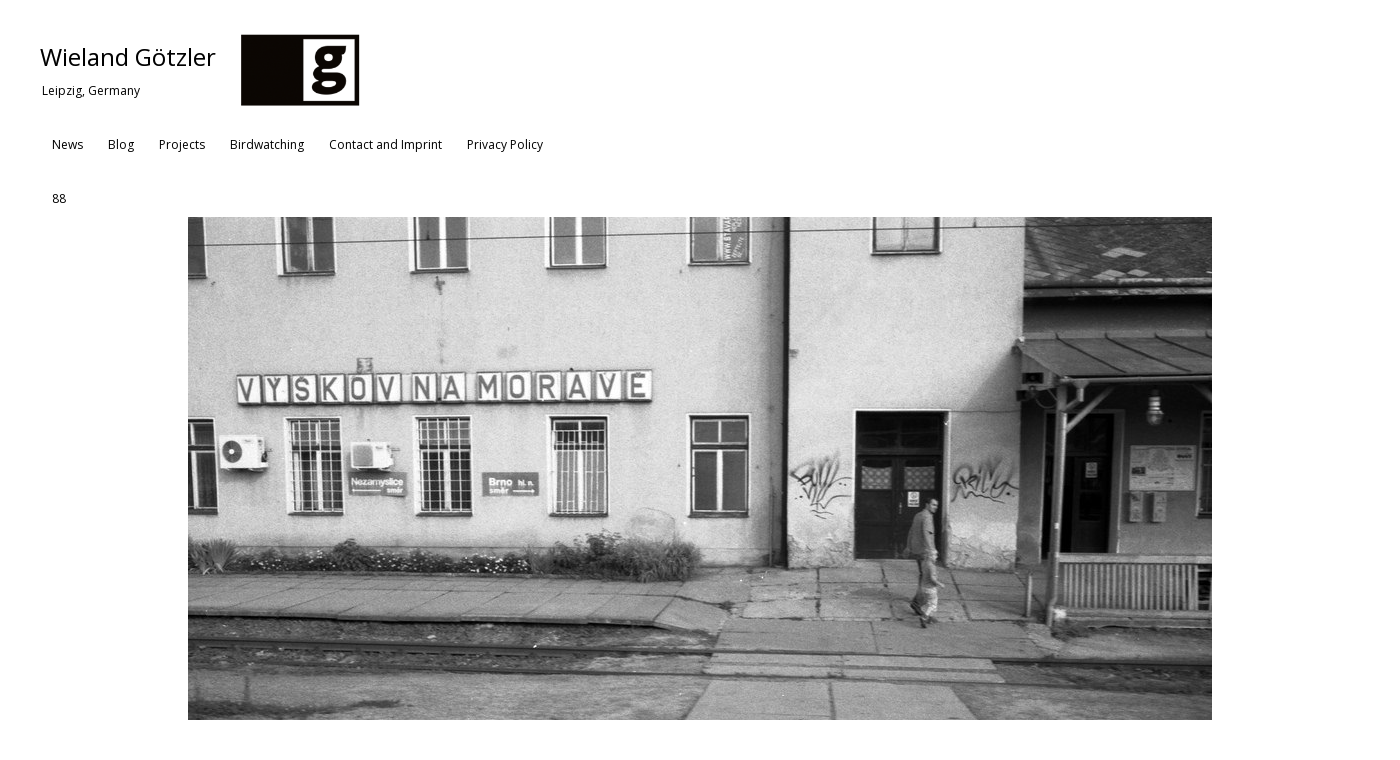

--- FILE ---
content_type: text/html; charset=UTF-8
request_url: http://www.wieland-goetzler.com/2014/08/
body_size: 17668
content:
<!DOCTYPE html>
<html class='v2' dir='ltr' xmlns='http://www.w3.org/1999/xhtml' xmlns:b='http://www.google.com/2005/gml/b' xmlns:data='http://www.google.com/2005/gml/data' xmlns:expr='http://www.google.com/2005/gml/expr'>
<head>
<link href='https://www.blogger.com/static/v1/widgets/335934321-css_bundle_v2.css' rel='stylesheet' type='text/css'/>
<meta content='width=1100' name='viewport'/>
<meta content='text/html; charset=UTF-8' http-equiv='Content-Type'/>
<meta content='blogger' name='generator'/>
<link href='http://www.wieland-goetzler.com/favicon.ico' rel='icon' type='image/x-icon'/>
<link href='http://www.wieland-goetzler.com/2014/08/' rel='canonical'/>
<link rel="alternate" type="application/atom+xml" title="Wieland Götzler - Atom" href="http://www.wieland-goetzler.com/feeds/posts/default" />
<link rel="alternate" type="application/rss+xml" title="Wieland Götzler - RSS" href="http://www.wieland-goetzler.com/feeds/posts/default?alt=rss" />
<link rel="service.post" type="application/atom+xml" title="Wieland Götzler - Atom" href="https://www.blogger.com/feeds/3132573591525568807/posts/default" />
<!--Can't find substitution for tag [blog.ieCssRetrofitLinks]-->
<meta content='Analogue Photography from Leipzig Germany. I am Wieland Götzler,with my Leica I shoot in Countries of Asia:Tajikistan,Afghanistan,Pakistan,China,Iran' name='description'/>
<meta content='http://www.wieland-goetzler.com/2014/08/' property='og:url'/>
<meta content='Wieland Götzler' property='og:title'/>
<meta content='Analogue Photography from Leipzig Germany. I am Wieland Götzler,with my Leica I shoot in Countries of Asia:Tajikistan,Afghanistan,Pakistan,China,Iran' property='og:description'/>
<title>Wieland Götzler: August 2014</title>
<style type='text/css'>@font-face{font-family:'Open Sans';font-style:normal;font-weight:400;font-stretch:100%;font-display:swap;src:url(//fonts.gstatic.com/s/opensans/v44/memSYaGs126MiZpBA-UvWbX2vVnXBbObj2OVZyOOSr4dVJWUgsjZ0B4taVIUwaEQbjB_mQ.woff2)format('woff2');unicode-range:U+0460-052F,U+1C80-1C8A,U+20B4,U+2DE0-2DFF,U+A640-A69F,U+FE2E-FE2F;}@font-face{font-family:'Open Sans';font-style:normal;font-weight:400;font-stretch:100%;font-display:swap;src:url(//fonts.gstatic.com/s/opensans/v44/memSYaGs126MiZpBA-UvWbX2vVnXBbObj2OVZyOOSr4dVJWUgsjZ0B4kaVIUwaEQbjB_mQ.woff2)format('woff2');unicode-range:U+0301,U+0400-045F,U+0490-0491,U+04B0-04B1,U+2116;}@font-face{font-family:'Open Sans';font-style:normal;font-weight:400;font-stretch:100%;font-display:swap;src:url(//fonts.gstatic.com/s/opensans/v44/memSYaGs126MiZpBA-UvWbX2vVnXBbObj2OVZyOOSr4dVJWUgsjZ0B4saVIUwaEQbjB_mQ.woff2)format('woff2');unicode-range:U+1F00-1FFF;}@font-face{font-family:'Open Sans';font-style:normal;font-weight:400;font-stretch:100%;font-display:swap;src:url(//fonts.gstatic.com/s/opensans/v44/memSYaGs126MiZpBA-UvWbX2vVnXBbObj2OVZyOOSr4dVJWUgsjZ0B4jaVIUwaEQbjB_mQ.woff2)format('woff2');unicode-range:U+0370-0377,U+037A-037F,U+0384-038A,U+038C,U+038E-03A1,U+03A3-03FF;}@font-face{font-family:'Open Sans';font-style:normal;font-weight:400;font-stretch:100%;font-display:swap;src:url(//fonts.gstatic.com/s/opensans/v44/memSYaGs126MiZpBA-UvWbX2vVnXBbObj2OVZyOOSr4dVJWUgsjZ0B4iaVIUwaEQbjB_mQ.woff2)format('woff2');unicode-range:U+0307-0308,U+0590-05FF,U+200C-2010,U+20AA,U+25CC,U+FB1D-FB4F;}@font-face{font-family:'Open Sans';font-style:normal;font-weight:400;font-stretch:100%;font-display:swap;src:url(//fonts.gstatic.com/s/opensans/v44/memSYaGs126MiZpBA-UvWbX2vVnXBbObj2OVZyOOSr4dVJWUgsjZ0B5caVIUwaEQbjB_mQ.woff2)format('woff2');unicode-range:U+0302-0303,U+0305,U+0307-0308,U+0310,U+0312,U+0315,U+031A,U+0326-0327,U+032C,U+032F-0330,U+0332-0333,U+0338,U+033A,U+0346,U+034D,U+0391-03A1,U+03A3-03A9,U+03B1-03C9,U+03D1,U+03D5-03D6,U+03F0-03F1,U+03F4-03F5,U+2016-2017,U+2034-2038,U+203C,U+2040,U+2043,U+2047,U+2050,U+2057,U+205F,U+2070-2071,U+2074-208E,U+2090-209C,U+20D0-20DC,U+20E1,U+20E5-20EF,U+2100-2112,U+2114-2115,U+2117-2121,U+2123-214F,U+2190,U+2192,U+2194-21AE,U+21B0-21E5,U+21F1-21F2,U+21F4-2211,U+2213-2214,U+2216-22FF,U+2308-230B,U+2310,U+2319,U+231C-2321,U+2336-237A,U+237C,U+2395,U+239B-23B7,U+23D0,U+23DC-23E1,U+2474-2475,U+25AF,U+25B3,U+25B7,U+25BD,U+25C1,U+25CA,U+25CC,U+25FB,U+266D-266F,U+27C0-27FF,U+2900-2AFF,U+2B0E-2B11,U+2B30-2B4C,U+2BFE,U+3030,U+FF5B,U+FF5D,U+1D400-1D7FF,U+1EE00-1EEFF;}@font-face{font-family:'Open Sans';font-style:normal;font-weight:400;font-stretch:100%;font-display:swap;src:url(//fonts.gstatic.com/s/opensans/v44/memSYaGs126MiZpBA-UvWbX2vVnXBbObj2OVZyOOSr4dVJWUgsjZ0B5OaVIUwaEQbjB_mQ.woff2)format('woff2');unicode-range:U+0001-000C,U+000E-001F,U+007F-009F,U+20DD-20E0,U+20E2-20E4,U+2150-218F,U+2190,U+2192,U+2194-2199,U+21AF,U+21E6-21F0,U+21F3,U+2218-2219,U+2299,U+22C4-22C6,U+2300-243F,U+2440-244A,U+2460-24FF,U+25A0-27BF,U+2800-28FF,U+2921-2922,U+2981,U+29BF,U+29EB,U+2B00-2BFF,U+4DC0-4DFF,U+FFF9-FFFB,U+10140-1018E,U+10190-1019C,U+101A0,U+101D0-101FD,U+102E0-102FB,U+10E60-10E7E,U+1D2C0-1D2D3,U+1D2E0-1D37F,U+1F000-1F0FF,U+1F100-1F1AD,U+1F1E6-1F1FF,U+1F30D-1F30F,U+1F315,U+1F31C,U+1F31E,U+1F320-1F32C,U+1F336,U+1F378,U+1F37D,U+1F382,U+1F393-1F39F,U+1F3A7-1F3A8,U+1F3AC-1F3AF,U+1F3C2,U+1F3C4-1F3C6,U+1F3CA-1F3CE,U+1F3D4-1F3E0,U+1F3ED,U+1F3F1-1F3F3,U+1F3F5-1F3F7,U+1F408,U+1F415,U+1F41F,U+1F426,U+1F43F,U+1F441-1F442,U+1F444,U+1F446-1F449,U+1F44C-1F44E,U+1F453,U+1F46A,U+1F47D,U+1F4A3,U+1F4B0,U+1F4B3,U+1F4B9,U+1F4BB,U+1F4BF,U+1F4C8-1F4CB,U+1F4D6,U+1F4DA,U+1F4DF,U+1F4E3-1F4E6,U+1F4EA-1F4ED,U+1F4F7,U+1F4F9-1F4FB,U+1F4FD-1F4FE,U+1F503,U+1F507-1F50B,U+1F50D,U+1F512-1F513,U+1F53E-1F54A,U+1F54F-1F5FA,U+1F610,U+1F650-1F67F,U+1F687,U+1F68D,U+1F691,U+1F694,U+1F698,U+1F6AD,U+1F6B2,U+1F6B9-1F6BA,U+1F6BC,U+1F6C6-1F6CF,U+1F6D3-1F6D7,U+1F6E0-1F6EA,U+1F6F0-1F6F3,U+1F6F7-1F6FC,U+1F700-1F7FF,U+1F800-1F80B,U+1F810-1F847,U+1F850-1F859,U+1F860-1F887,U+1F890-1F8AD,U+1F8B0-1F8BB,U+1F8C0-1F8C1,U+1F900-1F90B,U+1F93B,U+1F946,U+1F984,U+1F996,U+1F9E9,U+1FA00-1FA6F,U+1FA70-1FA7C,U+1FA80-1FA89,U+1FA8F-1FAC6,U+1FACE-1FADC,U+1FADF-1FAE9,U+1FAF0-1FAF8,U+1FB00-1FBFF;}@font-face{font-family:'Open Sans';font-style:normal;font-weight:400;font-stretch:100%;font-display:swap;src:url(//fonts.gstatic.com/s/opensans/v44/memSYaGs126MiZpBA-UvWbX2vVnXBbObj2OVZyOOSr4dVJWUgsjZ0B4vaVIUwaEQbjB_mQ.woff2)format('woff2');unicode-range:U+0102-0103,U+0110-0111,U+0128-0129,U+0168-0169,U+01A0-01A1,U+01AF-01B0,U+0300-0301,U+0303-0304,U+0308-0309,U+0323,U+0329,U+1EA0-1EF9,U+20AB;}@font-face{font-family:'Open Sans';font-style:normal;font-weight:400;font-stretch:100%;font-display:swap;src:url(//fonts.gstatic.com/s/opensans/v44/memSYaGs126MiZpBA-UvWbX2vVnXBbObj2OVZyOOSr4dVJWUgsjZ0B4uaVIUwaEQbjB_mQ.woff2)format('woff2');unicode-range:U+0100-02BA,U+02BD-02C5,U+02C7-02CC,U+02CE-02D7,U+02DD-02FF,U+0304,U+0308,U+0329,U+1D00-1DBF,U+1E00-1E9F,U+1EF2-1EFF,U+2020,U+20A0-20AB,U+20AD-20C0,U+2113,U+2C60-2C7F,U+A720-A7FF;}@font-face{font-family:'Open Sans';font-style:normal;font-weight:400;font-stretch:100%;font-display:swap;src:url(//fonts.gstatic.com/s/opensans/v44/memSYaGs126MiZpBA-UvWbX2vVnXBbObj2OVZyOOSr4dVJWUgsjZ0B4gaVIUwaEQbjA.woff2)format('woff2');unicode-range:U+0000-00FF,U+0131,U+0152-0153,U+02BB-02BC,U+02C6,U+02DA,U+02DC,U+0304,U+0308,U+0329,U+2000-206F,U+20AC,U+2122,U+2191,U+2193,U+2212,U+2215,U+FEFF,U+FFFD;}</style>
<style id='page-skin-1' type='text/css'><!--
/*
-----------------------------------------------
Blogger Template Style
Name:     Simple
Designer: Blogger
URL:      www.blogger.com
----------------------------------------------- */
/* Variable definitions
====================
<Variable name="keycolor" description="Main Color" type="color" default="#66bbdd"/>
<Group description="Page Text" selector="body">
<Variable name="body.font" description="Font" type="font"
default="normal normal 12px Arial, Tahoma, Helvetica, FreeSans, sans-serif"/>
<Variable name="body.text.color" description="Text Color" type="color" default="#222222"/>
</Group>
<Group description="Backgrounds" selector=".body-fauxcolumns-outer">
<Variable name="body.background.color" description="Outer Background" type="color" default="#66bbdd"/>
<Variable name="content.background.color" description="Main Background" type="color" default="#ffffff"/>
<Variable name="header.background.color" description="Header Background" type="color" default="transparent"/>
</Group>
<Group description="Links" selector=".main-outer">
<Variable name="link.color" description="Link Color" type="color" default="#2288bb"/>
<Variable name="link.visited.color" description="Visited Color" type="color" default="#888888"/>
<Variable name="link.hover.color" description="Hover Color" type="color" default="#33aaff"/>
</Group>
<Group description="Blog Title" selector=".header h1">
<Variable name="header.font" description="Font" type="font"
default="normal normal 60px Arial, Tahoma, Helvetica, FreeSans, sans-serif"/>
<Variable name="header.text.color" description="Title Color" type="color" default="#3399bb" />
</Group>
<Group description="Blog Description" selector=".header .description">
<Variable name="description.text.color" description="Description Color" type="color"
default="#777777" />
</Group>
<Group description="Tabs Text" selector=".tabs-inner .widget li a">
<Variable name="tabs.font" description="Font" type="font"
default="normal normal 14px Arial, Tahoma, Helvetica, FreeSans, sans-serif"/>
<Variable name="tabs.text.color" description="Text Color" type="color" default="#999999"/>
<Variable name="tabs.selected.text.color" description="Selected Color" type="color" default="#000000"/>
</Group>
<Group description="Tabs Background" selector=".tabs-outer .PageList">
<Variable name="tabs.background.color" description="Background Color" type="color" default="#f5f5f5"/>
<Variable name="tabs.selected.background.color" description="Selected Color" type="color" default="#eeeeee"/>
</Group>
<Group description="Post Title" selector="h3.post-title, .comments h4">
<Variable name="post.title.font" description="Font" type="font"
default="normal normal 22px Arial, Tahoma, Helvetica, FreeSans, sans-serif"/>
</Group>
<Group description="Date Header" selector=".date-header">
<Variable name="date.header.color" description="Text Color" type="color"
default="#000000"/>
<Variable name="date.header.background.color" description="Background Color" type="color"
default="transparent"/>
<Variable name="date.header.font" description="Text Font" type="font"
default="normal bold 11px Arial, Tahoma, Helvetica, FreeSans, sans-serif"/>
<Variable name="date.header.padding" description="Date Header Padding" type="string" default="inherit"/>
<Variable name="date.header.letterspacing" description="Date Header Letter Spacing" type="string" default="inherit"/>
<Variable name="date.header.margin" description="Date Header Margin" type="string" default="inherit"/>
</Group>
<Group description="Post Footer" selector=".post-footer">
<Variable name="post.footer.text.color" description="Text Color" type="color" default="#666666"/>
<Variable name="post.footer.background.color" description="Background Color" type="color"
default="#f9f9f9"/>
<Variable name="post.footer.border.color" description="Shadow Color" type="color" default="#eeeeee"/>
</Group>
<Group description="Gadgets" selector="h2">
<Variable name="widget.title.font" description="Title Font" type="font"
default="normal bold 11px Arial, Tahoma, Helvetica, FreeSans, sans-serif"/>
<Variable name="widget.title.text.color" description="Title Color" type="color" default="#000000"/>
<Variable name="widget.alternate.text.color" description="Alternate Color" type="color" default="#999999"/>
</Group>
<Group description="Images" selector=".main-inner">
<Variable name="image.background.color" description="Background Color" type="color" default="#ffffff"/>
<Variable name="image.border.color" description="Border Color" type="color" default="#eeeeee"/>
<Variable name="image.text.color" description="Caption Text Color" type="color" default="#000000"/>
</Group>
<Group description="Accents" selector=".content-inner">
<Variable name="body.rule.color" description="Separator Line Color" type="color" default="#eeeeee"/>
<Variable name="tabs.border.color" description="Tabs Border Color" type="color" default="transparent"/>
</Group>
<Variable name="body.background" description="Body Background" type="background"
color="#ffffff" default="$(color) none repeat scroll top left"/>
<Variable name="body.background.override" description="Body Background Override" type="string" default=""/>
<Variable name="body.background.gradient.cap" description="Body Gradient Cap" type="url"
default="url(https://resources.blogblog.com/blogblog/data/1kt/simple/gradients_light.png)"/>
<Variable name="body.background.gradient.tile" description="Body Gradient Tile" type="url"
default="url(https://resources.blogblog.com/blogblog/data/1kt/simple/body_gradient_tile_light.png)"/>
<Variable name="content.background.color.selector" description="Content Background Color Selector" type="string" default=".content-inner"/>
<Variable name="content.padding" description="Content Padding" type="length" default="10px" min="0" max="100px"/>
<Variable name="content.padding.horizontal" description="Content Horizontal Padding" type="length" default="10px" min="0" max="100px"/>
<Variable name="content.shadow.spread" description="Content Shadow Spread" type="length" default="40px" min="0" max="100px"/>
<Variable name="content.shadow.spread.webkit" description="Content Shadow Spread (WebKit)" type="length" default="5px" min="0" max="100px"/>
<Variable name="content.shadow.spread.ie" description="Content Shadow Spread (IE)" type="length" default="10px" min="0" max="100px"/>
<Variable name="main.border.width" description="Main Border Width" type="length" default="0" min="0" max="10px"/>
<Variable name="header.background.gradient" description="Header Gradient" type="url" default="none"/>
<Variable name="header.shadow.offset.left" description="Header Shadow Offset Left" type="length" default="-1px" min="-50px" max="50px"/>
<Variable name="header.shadow.offset.top" description="Header Shadow Offset Top" type="length" default="-1px" min="-50px" max="50px"/>
<Variable name="header.shadow.spread" description="Header Shadow Spread" type="length" default="1px" min="0" max="100px"/>
<Variable name="header.padding" description="Header Padding" type="length" default="30px" min="0" max="100px"/>
<Variable name="header.border.size" description="Header Border Size" type="length" default="1px" min="0" max="10px"/>
<Variable name="header.bottom.border.size" description="Header Bottom Border Size" type="length" default="1px" min="0" max="10px"/>
<Variable name="header.border.horizontalsize" description="Header Horizontal Border Size" type="length" default="0" min="0" max="10px"/>
<Variable name="description.text.size" description="Description Text Size" type="string" default="140%"/>
<Variable name="tabs.margin.top" description="Tabs Margin Top" type="length" default="0" min="0" max="100px"/>
<Variable name="tabs.margin.side" description="Tabs Side Margin" type="length" default="30px" min="0" max="100px"/>
<Variable name="tabs.background.gradient" description="Tabs Background Gradient" type="url"
default="url(https://resources.blogblog.com/blogblog/data/1kt/simple/gradients_light.png)"/>
<Variable name="tabs.border.width" description="Tabs Border Width" type="length" default="1px" min="0" max="10px"/>
<Variable name="tabs.bevel.border.width" description="Tabs Bevel Border Width" type="length" default="1px" min="0" max="10px"/>
<Variable name="post.margin.bottom" description="Post Bottom Margin" type="length" default="25px" min="0" max="100px"/>
<Variable name="image.border.small.size" description="Image Border Small Size" type="length" default="2px" min="0" max="10px"/>
<Variable name="image.border.large.size" description="Image Border Large Size" type="length" default="5px" min="0" max="10px"/>
<Variable name="page.width.selector" description="Page Width Selector" type="string" default=".region-inner"/>
<Variable name="page.width" description="Page Width" type="string" default="auto"/>
<Variable name="main.section.margin" description="Main Section Margin" type="length" default="15px" min="0" max="100px"/>
<Variable name="main.padding" description="Main Padding" type="length" default="15px" min="0" max="100px"/>
<Variable name="main.padding.top" description="Main Padding Top" type="length" default="30px" min="0" max="100px"/>
<Variable name="main.padding.bottom" description="Main Padding Bottom" type="length" default="30px" min="0" max="100px"/>
<Variable name="paging.background"
color="#ffffff"
description="Background of blog paging area" type="background"
default="transparent none no-repeat scroll top center"/>
<Variable name="footer.bevel" description="Bevel border length of footer" type="length" default="0" min="0" max="10px"/>
<Variable name="mobile.background.overlay" description="Mobile Background Overlay" type="string"
default="transparent none repeat scroll top left"/>
<Variable name="mobile.background.size" description="Mobile Background Size" type="string" default="auto"/>
<Variable name="mobile.button.color" description="Mobile Button Color" type="color" default="#ffffff" />
<Variable name="startSide" description="Side where text starts in blog language" type="automatic" default="left"/>
<Variable name="endSide" description="Side where text ends in blog language" type="automatic" default="right"/>
*/
/* Content
----------------------------------------------- */
body {
font: normal normal 12px Open Sans;
color: #000000;
background: #ffffff none repeat scroll top left;
padding: 0 0 0 0;
}
html body .region-inner {
min-width: 0;
max-width: 100%;
width: auto;
}
h2 {
font-size: 22px;
}
a:link {
text-decoration:none;
color: #000000;
}
a:visited {
text-decoration:none;
color: #000000;
}
a:hover {
text-decoration:underline;
color: #000000;
}
.body-fauxcolumn-outer .fauxcolumn-inner {
background: transparent none repeat scroll top left;
_background-image: none;
}
.body-fauxcolumn-outer .cap-top {
position: absolute;
z-index: 1;
height: 400px;
width: 100%;
}
.body-fauxcolumn-outer .cap-top .cap-left {
width: 100%;
background: transparent none repeat-x scroll top left;
_background-image: none;
}
.content-outer {
-moz-box-shadow: 0 0 0 rgba(0, 0, 0, .15);
-webkit-box-shadow: 0 0 0 rgba(0, 0, 0, .15);
-goog-ms-box-shadow: 0 0 0 #333333;
box-shadow: 0 0 0 rgba(0, 0, 0, .15);
margin-bottom: 1px;
}
.content-inner {
padding: 10px 40px;
}
.content-inner {
background-color: #ffffff;
}
/* Header
----------------------------------------------- */
.header-outer {
background: #ffffff none repeat-x scroll 0 -400px;
_background-image: none;
}
.Header h1 {
font: normal normal 24px Open Sans;
color: #000000;
text-shadow: 0 0 0 rgba(0, 0, 0, .2);
}
.Header h1 a {
color: #000000;
}
.Header .description {
font-size: 12px;
color: #000000;
}
.header-inner .Header .titlewrapper {
padding: 22px 0;
}
.header-inner .Header .descriptionwrapper {
padding: 0 0;
}
/* Tabs
----------------------------------------------- */
.tabs-inner .section:first-child {
border-top: 0 solid #dddddd;
}
.tabs-inner .section:first-child ul {
margin-top: -1px;
border-top: 1px solid #dddddd;
border-left: 1px solid #dddddd;
border-right: 1px solid #dddddd;
}
.tabs-inner .widget ul {
background: #ffffff none repeat-x scroll 0 -800px;
_background-image: none;
border-bottom: 1px solid #dddddd;
margin-top: 0;
margin-left: -30px;
margin-right: -30px;
}
.tabs-inner .widget li a {
display: inline-block;
padding: .6em 1em;
font: normal normal 12px Open Sans;
color: #000000;
border-left: 1px solid #ffffff;
border-right: 1px solid #dddddd;
}
.tabs-inner .widget li:first-child a {
border-left: none;
}
.tabs-inner .widget li.selected a, .tabs-inner .widget li a:hover {
color: #000000;
background-color: #ffffff;
text-decoration: none;
}
/* Columns
----------------------------------------------- */
.main-outer {
border-top: 0 solid transparent;
}
.fauxcolumn-left-outer .fauxcolumn-inner {
border-right: 1px solid transparent;
}
.fauxcolumn-right-outer .fauxcolumn-inner {
border-left: 1px solid transparent;
}
/* Headings
----------------------------------------------- */
div.widget > h2,
div.widget h2.title {
margin: 0 0 1em 0;
font: normal normal 11px Open Sans;
color: #000000;
}
/* Widgets
----------------------------------------------- */
.widget .zippy {
color: #000000;
text-shadow: 2px 2px 1px rgba(0, 0, 0, .1);
}
.widget .popular-posts ul {
list-style: none;
}
/* Posts
----------------------------------------------- */
h2.date-header {
font: normal bold 11px Arial, Tahoma, Helvetica, FreeSans, sans-serif;
}
.date-header span {
background-color: #ffffff;
color: #000000;
padding: 0.4em;
letter-spacing: 3px;
margin: inherit;
}
.main-inner {
padding-top: 35px;
padding-bottom: 65px;
}
.main-inner .column-center-inner {
padding: 0 0;
}
.main-inner .column-center-inner .section {
margin: 0 1em;
}
.post {
margin: 0 0 45px 0;
}
h3.post-title, .comments h4 {
font: normal normal 12px Open Sans;
margin: .75em 0 0;
}
.post-body {
font-size: 100%;
line-height: 1.4;
position: relative;
}
.post-body img, .post-body .tr-caption-container, .Profile img, .Image img,
.BlogList .item-thumbnail img {
padding: 2px;
background: #ffffff;
border: 1px solid #eeeeee;
-moz-box-shadow: 1px 1px 5px rgba(0, 0, 0, .1);
-webkit-box-shadow: 1px 1px 5px rgba(0, 0, 0, .1);
box-shadow: 1px 1px 5px rgba(0, 0, 0, .1);
}
.post-body img, .post-body .tr-caption-container {
padding: 5px;
}
.post-body .tr-caption-container {
color: #000000;
}
.post-body .tr-caption-container img {
padding: 0;
background: transparent;
border: none;
-moz-box-shadow: 0 0 0 rgba(0, 0, 0, .1);
-webkit-box-shadow: 0 0 0 rgba(0, 0, 0, .1);
box-shadow: 0 0 0 rgba(0, 0, 0, .1);
}
.post-header {
margin: 0 0 1.5em;
line-height: 1.6;
font-size: 90%;
}
.post-footer {
margin: 20px -2px 0;
padding: 5px 10px;
color: #000000;
background-color: #ffffff;
border-bottom: 1px solid #ffffff;
line-height: 1.6;
font-size: 90%;
}
#comments .comment-author {
padding-top: 1.5em;
border-top: 1px solid transparent;
background-position: 0 1.5em;
}
#comments .comment-author:first-child {
padding-top: 0;
border-top: none;
}
.avatar-image-container {
margin: .2em 0 0;
}
#comments .avatar-image-container img {
border: 1px solid #eeeeee;
}
/* Comments
----------------------------------------------- */
.comments .comments-content .icon.blog-author {
background-repeat: no-repeat;
background-image: url([data-uri]);
}
.comments .comments-content .loadmore a {
border-top: 1px solid #000000;
border-bottom: 1px solid #000000;
}
.comments .comment-thread.inline-thread {
background-color: #ffffff;
}
.comments .continue {
border-top: 2px solid #000000;
}
/* Accents
---------------------------------------------- */
.section-columns td.columns-cell {
border-left: 1px solid transparent;
}
.blog-pager {
background: transparent url(//www.blogblog.com/1kt/simple/paging_dot.png) repeat-x scroll top center;
}
.blog-pager-older-link, .home-link,
.blog-pager-newer-link {
background-color: #ffffff;
padding: 5px;
}
.footer-outer {
border-top: 1px dashed #bbbbbb;
}
/* Mobile
----------------------------------------------- */
body.mobile  {
background-size: auto;
}
.mobile .body-fauxcolumn-outer {
background: transparent none repeat scroll top left;
}
.mobile .body-fauxcolumn-outer .cap-top {
background-size: 100% auto;
}
.mobile .content-outer {
-webkit-box-shadow: 0 0 3px rgba(0, 0, 0, .15);
box-shadow: 0 0 3px rgba(0, 0, 0, .15);
}
.mobile .tabs-inner .widget ul {
margin-left: 0;
margin-right: 0;
}
.mobile .post {
margin: 0;
}
.mobile .main-inner .column-center-inner .section {
margin: 0;
}
.mobile .date-header span {
padding: 0.1em 10px;
margin: 0 -10px;
}
.mobile h3.post-title {
margin: 0;
}
.mobile .blog-pager {
background: transparent none no-repeat scroll top center;
}
.mobile .footer-outer {
border-top: none;
}
.mobile .main-inner, .mobile .footer-inner {
background-color: #ffffff;
}
.mobile-index-contents {
color: #000000;
}
.mobile-link-button {
background-color: #000000;
}
.mobile-link-button a:link, .mobile-link-button a:visited {
color: #ffffff;
}
.mobile .tabs-inner .section:first-child {
border-top: none;
}
.mobile .tabs-inner .PageList .widget-content {
background-color: #ffffff;
color: #000000;
border-top: 1px solid #dddddd;
border-bottom: 1px solid #dddddd;
}
.mobile .tabs-inner .PageList .widget-content .pagelist-arrow {
border-left: 1px solid #dddddd;
}
.post-footer { margin:0px;}
.Header h1 {margin-bottom:0px}
.Header .description {margin-top:0px}
.post-header {margin-bottom:10px;}
.header-inner .Header .titlewrapper {padding-top:0px; padding-bottom:10px}
.header-inner .Header .descriptionwrapper {margin-bottom:0px}
.main-inner {padding-top:30px;}
.tabs-inner .section:first-child ul {border:0; margin-top:20px}
.tabs-inner .widget li a {border-right:0px}.post-body img, .post-body .tr-caption-container, .Profile img, .Image img,
.BlogList .item-thumbnail img {
padding: 0 !important;
border: none !important;
background: none !important;
-moz-box-shadow: 0px 0px 0px transparent !important;
-webkit-box-shadow: 0px 0px 0px transparent !important;
box-shadow: 0px 0px 0px transparent !important;
}
.main-inner {padding-top:0px}
.zahl {font-size:10px; font-weight:bold; padding-right:20px}
.footer-outer {border-top: 0px}
.logo {position:absolute; top:-150px; left: 200px;}
--></style>
<style id='template-skin-1' type='text/css'><!--
body {
min-width: 1400px;
}
.content-outer, .content-fauxcolumn-outer, .region-inner {
min-width: 1400px;
max-width: 1400px;
_width: 1400px;
}
.main-inner .columns {
padding-left: 0px;
padding-right: 0px;
}
.main-inner .fauxcolumn-center-outer {
left: 0px;
right: 0px;
/* IE6 does not respect left and right together */
_width: expression(this.parentNode.offsetWidth -
parseInt("0px") -
parseInt("0px") + 'px');
}
.main-inner .fauxcolumn-left-outer {
width: 0px;
}
.main-inner .fauxcolumn-right-outer {
width: 0px;
}
.main-inner .column-left-outer {
width: 0px;
right: 100%;
margin-left: -0px;
}
.main-inner .column-right-outer {
width: 0px;
margin-right: -0px;
}
#layout {
min-width: 0;
}
#layout .content-outer {
min-width: 0;
width: 800px;
}
#layout .region-inner {
min-width: 0;
width: auto;
}
body#layout div.add_widget {
padding: 8px;
}
body#layout div.add_widget a {
margin-left: 32px;
}
--></style>
<link href='https://www.blogger.com/dyn-css/authorization.css?targetBlogID=3132573591525568807&amp;zx=73b75691-5b2b-431d-bb71-a1a4e6e3a699' media='none' onload='if(media!=&#39;all&#39;)media=&#39;all&#39;' rel='stylesheet'/><noscript><link href='https://www.blogger.com/dyn-css/authorization.css?targetBlogID=3132573591525568807&amp;zx=73b75691-5b2b-431d-bb71-a1a4e6e3a699' rel='stylesheet'/></noscript>
<meta name='google-adsense-platform-account' content='ca-host-pub-1556223355139109'/>
<meta name='google-adsense-platform-domain' content='blogspot.com'/>

</head>
<body class='loading'>
<div class='navbar no-items section' id='navbar' name='Navbar'>
</div>
<div class='body-fauxcolumns'>
<div class='fauxcolumn-outer body-fauxcolumn-outer'>
<div class='cap-top'>
<div class='cap-left'></div>
<div class='cap-right'></div>
</div>
<div class='fauxborder-left'>
<div class='fauxborder-right'></div>
<div class='fauxcolumn-inner'>
</div>
</div>
<div class='cap-bottom'>
<div class='cap-left'></div>
<div class='cap-right'></div>
</div>
</div>
</div>
<div class='content'>
<div class='content-fauxcolumns'>
<div class='fauxcolumn-outer content-fauxcolumn-outer'>
<div class='cap-top'>
<div class='cap-left'></div>
<div class='cap-right'></div>
</div>
<div class='fauxborder-left'>
<div class='fauxborder-right'></div>
<div class='fauxcolumn-inner'>
</div>
</div>
<div class='cap-bottom'>
<div class='cap-left'></div>
<div class='cap-right'></div>
</div>
</div>
</div>
<div class='content-outer'>
<div class='content-cap-top cap-top'>
<div class='cap-left'></div>
<div class='cap-right'></div>
</div>
<div class='fauxborder-left content-fauxborder-left'>
<div class='fauxborder-right content-fauxborder-right'></div>
<div class='content-inner'>
<header>
<div class='header-outer'>
<div class='header-cap-top cap-top'>
<div class='cap-left'></div>
<div class='cap-right'></div>
</div>
<div class='fauxborder-left header-fauxborder-left'>
<div class='fauxborder-right header-fauxborder-right'></div>
<div class='region-inner header-inner'>
<div class='header section' id='header' name='Header'><div class='widget Header' data-version='1' id='Header1'>
<div id='header-inner'>
<div class='titlewrapper'>
<h1 class='title'>
<a href='http://www.wieland-goetzler.com/'>
Wieland Götzler
</a>
</h1>
</div>
<div class='descriptionwrapper'>
<p class='description'><span>Leipzig, Germany</span></p>
</div>
</div>
</div></div>
</div>
</div>
<div class='header-cap-bottom cap-bottom'>
<div class='cap-left'></div>
<div class='cap-right'></div>
</div>
</div>
</header>
<div class='tabs-outer'>
<div class='tabs-cap-top cap-top'>
<div class='cap-left'></div>
<div class='cap-right'></div>
</div>
<div class='fauxborder-left tabs-fauxborder-left'>
<div class='fauxborder-right tabs-fauxborder-right'></div>
<div class='region-inner tabs-inner'>
<div class='tabs section' id='crosscol' name='Cross-Column'><div class='widget PageList' data-version='1' id='PageList1'>
<h2>Pages</h2>
<div class='widget-content'>
<ul>
<li>
<a href='http://www.wieland-goetzler.com/p/news.html'>News</a>
</li>
<li>
<a href='http://www.wieland-goetzler.com/'>Blog</a>
</li>
<li>
<a href='http://www.wieland-goetzler.com/p/projects.html'>Projects</a>
</li>
<li>
<a href='http://www.wieland-goetzler.com/p/birdwatching.html'>Birdwatching</a>
</li>
<li>
<a href='http://www.wieland-goetzler.com/p/about.html'>Contact and Imprint</a>
</li>
<li>
<a href='http://www.wieland-goetzler.com/p/privacy-policy.html'>Privacy Policy</a>
</li>
</ul>
<div class='clear'></div>
</div>
</div></div>
<div class='tabs no-items section' id='crosscol-overflow' name='Cross-Column 2'></div>
</div>
</div>
<div class='tabs-cap-bottom cap-bottom'>
<div class='cap-left'></div>
<div class='cap-right'></div>
</div>
</div>
<div class='main-outer'>
<div class='main-cap-top cap-top'>
<div class='cap-left'></div>
<div class='cap-right'></div>
</div>
<div class='fauxborder-left main-fauxborder-left'>
<div class='fauxborder-right main-fauxborder-right'></div>
<div class='region-inner main-inner'>
<div class='columns fauxcolumns'>
<div class='fauxcolumn-outer fauxcolumn-center-outer'>
<div class='cap-top'>
<div class='cap-left'></div>
<div class='cap-right'></div>
</div>
<div class='fauxborder-left'>
<div class='fauxborder-right'></div>
<div class='fauxcolumn-inner'>
</div>
</div>
<div class='cap-bottom'>
<div class='cap-left'></div>
<div class='cap-right'></div>
</div>
</div>
<div class='fauxcolumn-outer fauxcolumn-left-outer'>
<div class='cap-top'>
<div class='cap-left'></div>
<div class='cap-right'></div>
</div>
<div class='fauxborder-left'>
<div class='fauxborder-right'></div>
<div class='fauxcolumn-inner'>
</div>
</div>
<div class='cap-bottom'>
<div class='cap-left'></div>
<div class='cap-right'></div>
</div>
</div>
<div class='fauxcolumn-outer fauxcolumn-right-outer'>
<div class='cap-top'>
<div class='cap-left'></div>
<div class='cap-right'></div>
</div>
<div class='fauxborder-left'>
<div class='fauxborder-right'></div>
<div class='fauxcolumn-inner'>
</div>
</div>
<div class='cap-bottom'>
<div class='cap-left'></div>
<div class='cap-right'></div>
</div>
</div>
<!-- corrects IE6 width calculation -->
<div class='columns-inner'>
<div class='column-center-outer'>
<div class='column-center-inner'>
<div class='logo'>
<a href='http://www.wieland-goetzler.com'>
<img border='0' data-original-height='200' data-original-width='200' height='120' src='https://blogger.googleusercontent.com/img/b/R29vZ2xl/AVvXsEj-R_NP268NoThuWYkjMhvEyukVU1wxd6YpFp9f4RANUzywy6cclgB04quYBgZ2A2rWDzWTldVlfVUMg7f3cJ4CVXZnQ8FxO0cZtRarOX3NWO9jb_5HlHOT-tip9oidVKO07gf1dtaibPDN/s200/2017-WG-FAVICON-02.png' width='120'/>
</a>
</div>
<div class='main section' id='main' name='Main'><div class='widget Blog' data-version='1' id='Blog1'>
<div class='blog-posts hfeed'>

          <div class="date-outer">
        

          <div class="date-posts">
        
<div class='post-outer'>
<div class='post hentry' itemprop='blogPost' itemscope='itemscope' itemtype='http://schema.org/BlogPosting'>
<meta content='https://blogger.googleusercontent.com/img/b/R29vZ2xl/AVvXsEjrYT4SJRe7I63uuFK4njbO_4nC-VQy4TjjcS0ArUYpvBcNZf07di1hqItRRh-5uBHYKpoyLdyka7Zi9Zy3yaKspv5vLQPKmr21VRizPz7qMnkqlO3RTwmG4vWzB9wwmdH59IxUm-Pbd8JD/s1600/Untitled_14707196187_l.jpg' itemprop='image_url'/>
<meta content='3132573591525568807' itemprop='blogId'/>
<meta content='3439220154981416374' itemprop='postId'/>
<a name='3439220154981416374'></a>
<h3 class='post-title entry-title' itemprop='name'>
<a href='http://www.wieland-goetzler.com/2014/11/blog-post_9.html'>88</a>
</h3>
<div class='post-header'>
<div class='post-header-line-1'></div>
</div>
<div class='post-body entry-content' id='post-body-3439220154981416374' itemprop='articleBody'>
<div class="separator" style="clear: both; text-align: center;">
<a href="https://blogger.googleusercontent.com/img/b/R29vZ2xl/AVvXsEjrYT4SJRe7I63uuFK4njbO_4nC-VQy4TjjcS0ArUYpvBcNZf07di1hqItRRh-5uBHYKpoyLdyka7Zi9Zy3yaKspv5vLQPKmr21VRizPz7qMnkqlO3RTwmG4vWzB9wwmdH59IxUm-Pbd8JD/s1600/Untitled_14707196187_l.jpg" imageanchor="1" style="margin-left: 1em; margin-right: 1em;"><img border="0" src="https://blogger.googleusercontent.com/img/b/R29vZ2xl/AVvXsEjrYT4SJRe7I63uuFK4njbO_4nC-VQy4TjjcS0ArUYpvBcNZf07di1hqItRRh-5uBHYKpoyLdyka7Zi9Zy3yaKspv5vLQPKmr21VRizPz7qMnkqlO3RTwmG4vWzB9wwmdH59IxUm-Pbd8JD/s1600/Untitled_14707196187_l.jpg" /></a></div>
<br />
<div style='clear: both;'></div>
</div>
<div class='post-footer'>
<div class='post-footer-line post-footer-line-1'><span class='post-timestamp'>
_
<meta content='http://www.wieland-goetzler.com/2014/11/blog-post_9.html' itemprop='url'/>
<a class='timestamp-link' href='http://www.wieland-goetzler.com/2014/11/blog-post_9.html' rel='bookmark' title='permanent link'><abbr class='published' itemprop='datePublished' title='2014-08-08T08:02:00+02:00'>8/08/2014</abbr></a>
</span>
<span class='post-comment-link'>
<a class='comment-link' href='http://www.wieland-goetzler.com/2014/11/blog-post_9.html#comment-form' onclick=''>
No comments:
  </a>
</span>
<span class='post-icons'>
</span>
</div>
<div class='post-footer-line post-footer-line-2'><span class='post-labels'>
_
<a href='http://www.wieland-goetzler.com/search/label/Pentax' rel='tag'>Pentax</a>,
<a href='http://www.wieland-goetzler.com/search/label/Pentax%20LX' rel='tag'>Pentax LX</a>,
<a href='http://www.wieland-goetzler.com/search/label/Slovakia' rel='tag'>Slovakia</a>
</span>
</div>
<div class='post-footer-line post-footer-line-3'></div>
</div>
</div>
</div>
<div class='post-outer'>
<div class='post hentry' itemprop='blogPost' itemscope='itemscope' itemtype='http://schema.org/BlogPosting'>
<meta content='https://blogger.googleusercontent.com/img/b/R29vZ2xl/AVvXsEjQNxrMoEUxJmyoTrS5IpwLCmj94KxcXMdD_blwsrVC395gsY-_BjHBdQ7eE9qr5E0e7oh2-PT_Mxo63ICemDPfNGNhlcjlyzT0lxK4HUnWvslRxstLfOya6ZG-7HSv2fyoYw5Otq2WhP0R/s1600/Untitled_14717297460_l.jpg' itemprop='image_url'/>
<meta content='3132573591525568807' itemprop='blogId'/>
<meta content='8401853051188152930' itemprop='postId'/>
<a name='8401853051188152930'></a>
<h3 class='post-title entry-title' itemprop='name'>
<a href='http://www.wieland-goetzler.com/2014/11/blog-post_63.html'>87</a>
</h3>
<div class='post-header'>
<div class='post-header-line-1'></div>
</div>
<div class='post-body entry-content' id='post-body-8401853051188152930' itemprop='articleBody'>
<div class="separator" style="clear: both; text-align: center;">
<a href="https://blogger.googleusercontent.com/img/b/R29vZ2xl/AVvXsEjQNxrMoEUxJmyoTrS5IpwLCmj94KxcXMdD_blwsrVC395gsY-_BjHBdQ7eE9qr5E0e7oh2-PT_Mxo63ICemDPfNGNhlcjlyzT0lxK4HUnWvslRxstLfOya6ZG-7HSv2fyoYw5Otq2WhP0R/s1600/Untitled_14717297460_l.jpg" imageanchor="1" style="margin-left: 1em; margin-right: 1em;"><img border="0" src="https://blogger.googleusercontent.com/img/b/R29vZ2xl/AVvXsEjQNxrMoEUxJmyoTrS5IpwLCmj94KxcXMdD_blwsrVC395gsY-_BjHBdQ7eE9qr5E0e7oh2-PT_Mxo63ICemDPfNGNhlcjlyzT0lxK4HUnWvslRxstLfOya6ZG-7HSv2fyoYw5Otq2WhP0R/s1600/Untitled_14717297460_l.jpg" /></a></div>
<br />
<div style='clear: both;'></div>
</div>
<div class='post-footer'>
<div class='post-footer-line post-footer-line-1'><span class='post-timestamp'>
_
<meta content='http://www.wieland-goetzler.com/2014/11/blog-post_63.html' itemprop='url'/>
<a class='timestamp-link' href='http://www.wieland-goetzler.com/2014/11/blog-post_63.html' rel='bookmark' title='permanent link'><abbr class='published' itemprop='datePublished' title='2014-08-08T08:02:00+02:00'>8/08/2014</abbr></a>
</span>
<span class='post-comment-link'>
<a class='comment-link' href='http://www.wieland-goetzler.com/2014/11/blog-post_63.html#comment-form' onclick=''>
No comments:
  </a>
</span>
<span class='post-icons'>
</span>
</div>
<div class='post-footer-line post-footer-line-2'><span class='post-labels'>
_
<a href='http://www.wieland-goetzler.com/search/label/Pentax' rel='tag'>Pentax</a>,
<a href='http://www.wieland-goetzler.com/search/label/Pentax%20LX' rel='tag'>Pentax LX</a>,
<a href='http://www.wieland-goetzler.com/search/label/Slovakia' rel='tag'>Slovakia</a>
</span>
</div>
<div class='post-footer-line post-footer-line-3'></div>
</div>
</div>
</div>
<div class='post-outer'>
<div class='post hentry' itemprop='blogPost' itemscope='itemscope' itemtype='http://schema.org/BlogPosting'>
<meta content='https://blogger.googleusercontent.com/img/b/R29vZ2xl/AVvXsEjz0YY9eVtYRO5l8sPqQnsifkdfurZVFnhzlWKCB_TiY2ptFGANdYouZBEkyqCMxr0vf2DBZ6F0Be221NAk3rQsyVfUEn5Q8OzuIZlG2Wy-lJR0rKbhxPLjPYorY3xnZQfzYv27cb8h2XD_/s1600/Untitled_14717338099_l.jpg' itemprop='image_url'/>
<meta content='3132573591525568807' itemprop='blogId'/>
<meta content='7023556494112370616' itemprop='postId'/>
<a name='7023556494112370616'></a>
<h3 class='post-title entry-title' itemprop='name'>
<a href='http://www.wieland-goetzler.com/2014/11/blog-post_76.html'>86</a>
</h3>
<div class='post-header'>
<div class='post-header-line-1'></div>
</div>
<div class='post-body entry-content' id='post-body-7023556494112370616' itemprop='articleBody'>
<div class="separator" style="clear: both; text-align: center;">
<a href="https://blogger.googleusercontent.com/img/b/R29vZ2xl/AVvXsEjz0YY9eVtYRO5l8sPqQnsifkdfurZVFnhzlWKCB_TiY2ptFGANdYouZBEkyqCMxr0vf2DBZ6F0Be221NAk3rQsyVfUEn5Q8OzuIZlG2Wy-lJR0rKbhxPLjPYorY3xnZQfzYv27cb8h2XD_/s1600/Untitled_14717338099_l.jpg" imageanchor="1" style="margin-left: 1em; margin-right: 1em;"><img border="0" src="https://blogger.googleusercontent.com/img/b/R29vZ2xl/AVvXsEjz0YY9eVtYRO5l8sPqQnsifkdfurZVFnhzlWKCB_TiY2ptFGANdYouZBEkyqCMxr0vf2DBZ6F0Be221NAk3rQsyVfUEn5Q8OzuIZlG2Wy-lJR0rKbhxPLjPYorY3xnZQfzYv27cb8h2XD_/s1600/Untitled_14717338099_l.jpg" /></a></div>
<br />
<div style='clear: both;'></div>
</div>
<div class='post-footer'>
<div class='post-footer-line post-footer-line-1'><span class='post-timestamp'>
_
<meta content='http://www.wieland-goetzler.com/2014/11/blog-post_76.html' itemprop='url'/>
<a class='timestamp-link' href='http://www.wieland-goetzler.com/2014/11/blog-post_76.html' rel='bookmark' title='permanent link'><abbr class='published' itemprop='datePublished' title='2014-08-08T08:02:00+02:00'>8/08/2014</abbr></a>
</span>
<span class='post-comment-link'>
<a class='comment-link' href='http://www.wieland-goetzler.com/2014/11/blog-post_76.html#comment-form' onclick=''>
No comments:
  </a>
</span>
<span class='post-icons'>
</span>
</div>
<div class='post-footer-line post-footer-line-2'><span class='post-labels'>
_
<a href='http://www.wieland-goetzler.com/search/label/Pentax' rel='tag'>Pentax</a>,
<a href='http://www.wieland-goetzler.com/search/label/Pentax%20LX' rel='tag'>Pentax LX</a>,
<a href='http://www.wieland-goetzler.com/search/label/Slovakia' rel='tag'>Slovakia</a>
</span>
</div>
<div class='post-footer-line post-footer-line-3'></div>
</div>
</div>
</div>
<div class='post-outer'>
<div class='post hentry' itemprop='blogPost' itemscope='itemscope' itemtype='http://schema.org/BlogPosting'>
<meta content='https://blogger.googleusercontent.com/img/b/R29vZ2xl/AVvXsEjhHUOvWAhAaD_NZucR3eGfH5vw0F760ijH91ofbrOrBv-J-8g9tQ6nhJR8tFXaCq8tZzYdHvOjxyE42rwnoOZoabtKFxbLcKH1pyGPj1PgBWBQxjImNcME5egC0LwIqDI656gTKUzGhdV2/s1600/Untitled_14870754456_l.jpg' itemprop='image_url'/>
<meta content='3132573591525568807' itemprop='blogId'/>
<meta content='5680327713325785148' itemprop='postId'/>
<a name='5680327713325785148'></a>
<h3 class='post-title entry-title' itemprop='name'>
<a href='http://www.wieland-goetzler.com/2014/11/blog-post_86.html'>85</a>
</h3>
<div class='post-header'>
<div class='post-header-line-1'></div>
</div>
<div class='post-body entry-content' id='post-body-5680327713325785148' itemprop='articleBody'>
<div class="separator" style="clear: both; text-align: center;">
<a href="https://blogger.googleusercontent.com/img/b/R29vZ2xl/AVvXsEjhHUOvWAhAaD_NZucR3eGfH5vw0F760ijH91ofbrOrBv-J-8g9tQ6nhJR8tFXaCq8tZzYdHvOjxyE42rwnoOZoabtKFxbLcKH1pyGPj1PgBWBQxjImNcME5egC0LwIqDI656gTKUzGhdV2/s1600/Untitled_14870754456_l.jpg" imageanchor="1" style="margin-left: 1em; margin-right: 1em;"><img border="0" src="https://blogger.googleusercontent.com/img/b/R29vZ2xl/AVvXsEjhHUOvWAhAaD_NZucR3eGfH5vw0F760ijH91ofbrOrBv-J-8g9tQ6nhJR8tFXaCq8tZzYdHvOjxyE42rwnoOZoabtKFxbLcKH1pyGPj1PgBWBQxjImNcME5egC0LwIqDI656gTKUzGhdV2/s1600/Untitled_14870754456_l.jpg" /></a></div>
<br />
<div style='clear: both;'></div>
</div>
<div class='post-footer'>
<div class='post-footer-line post-footer-line-1'><span class='post-timestamp'>
_
<meta content='http://www.wieland-goetzler.com/2014/11/blog-post_86.html' itemprop='url'/>
<a class='timestamp-link' href='http://www.wieland-goetzler.com/2014/11/blog-post_86.html' rel='bookmark' title='permanent link'><abbr class='published' itemprop='datePublished' title='2014-08-08T08:01:00+02:00'>8/08/2014</abbr></a>
</span>
<span class='post-comment-link'>
<a class='comment-link' href='http://www.wieland-goetzler.com/2014/11/blog-post_86.html#comment-form' onclick=''>
No comments:
  </a>
</span>
<span class='post-icons'>
</span>
</div>
<div class='post-footer-line post-footer-line-2'><span class='post-labels'>
_
<a href='http://www.wieland-goetzler.com/search/label/Pentax' rel='tag'>Pentax</a>,
<a href='http://www.wieland-goetzler.com/search/label/Pentax%20LX' rel='tag'>Pentax LX</a>,
<a href='http://www.wieland-goetzler.com/search/label/Slovakia' rel='tag'>Slovakia</a>
</span>
</div>
<div class='post-footer-line post-footer-line-3'></div>
</div>
</div>
</div>
<div class='post-outer'>
<div class='post hentry' itemprop='blogPost' itemscope='itemscope' itemtype='http://schema.org/BlogPosting'>
<meta content='https://blogger.googleusercontent.com/img/b/R29vZ2xl/AVvXsEiHV9zZHPQryOkmZ8nthCm60b_SuBYfzLqFRZhCMuMQxrxzqGkSv5cLaj1oPD4zjjLqL4KfvukWtqeSK-b2pCaFUX5FbV43P-8QqXhW3fB1IPu_QZw2r3fcHkTHTXhrOT8FFVOkJ41Stobr/s1600/Untitled_14880982536_l.jpg' itemprop='image_url'/>
<meta content='3132573591525568807' itemprop='blogId'/>
<meta content='2341459181826390222' itemprop='postId'/>
<a name='2341459181826390222'></a>
<h3 class='post-title entry-title' itemprop='name'>
<a href='http://www.wieland-goetzler.com/2014/11/blog-post_69.html'>84</a>
</h3>
<div class='post-header'>
<div class='post-header-line-1'></div>
</div>
<div class='post-body entry-content' id='post-body-2341459181826390222' itemprop='articleBody'>
<div class="separator" style="clear: both; text-align: center;">
<a href="https://blogger.googleusercontent.com/img/b/R29vZ2xl/AVvXsEiHV9zZHPQryOkmZ8nthCm60b_SuBYfzLqFRZhCMuMQxrxzqGkSv5cLaj1oPD4zjjLqL4KfvukWtqeSK-b2pCaFUX5FbV43P-8QqXhW3fB1IPu_QZw2r3fcHkTHTXhrOT8FFVOkJ41Stobr/s1600/Untitled_14880982536_l.jpg" imageanchor="1" style="margin-left: 1em; margin-right: 1em;"><img border="0" src="https://blogger.googleusercontent.com/img/b/R29vZ2xl/AVvXsEiHV9zZHPQryOkmZ8nthCm60b_SuBYfzLqFRZhCMuMQxrxzqGkSv5cLaj1oPD4zjjLqL4KfvukWtqeSK-b2pCaFUX5FbV43P-8QqXhW3fB1IPu_QZw2r3fcHkTHTXhrOT8FFVOkJ41Stobr/s1600/Untitled_14880982536_l.jpg" /></a></div>
<br />
<div style='clear: both;'></div>
</div>
<div class='post-footer'>
<div class='post-footer-line post-footer-line-1'><span class='post-timestamp'>
_
<meta content='http://www.wieland-goetzler.com/2014/11/blog-post_69.html' itemprop='url'/>
<a class='timestamp-link' href='http://www.wieland-goetzler.com/2014/11/blog-post_69.html' rel='bookmark' title='permanent link'><abbr class='published' itemprop='datePublished' title='2014-08-08T08:00:00+02:00'>8/08/2014</abbr></a>
</span>
<span class='post-comment-link'>
<a class='comment-link' href='http://www.wieland-goetzler.com/2014/11/blog-post_69.html#comment-form' onclick=''>
No comments:
  </a>
</span>
<span class='post-icons'>
</span>
</div>
<div class='post-footer-line post-footer-line-2'><span class='post-labels'>
_
<a href='http://www.wieland-goetzler.com/search/label/Pentax' rel='tag'>Pentax</a>,
<a href='http://www.wieland-goetzler.com/search/label/Pentax%20LX' rel='tag'>Pentax LX</a>,
<a href='http://www.wieland-goetzler.com/search/label/Slovakia' rel='tag'>Slovakia</a>
</span>
</div>
<div class='post-footer-line post-footer-line-3'></div>
</div>
</div>
</div>
<div class='post-outer'>
<div class='post hentry' itemprop='blogPost' itemscope='itemscope' itemtype='http://schema.org/BlogPosting'>
<meta content='https://blogger.googleusercontent.com/img/b/R29vZ2xl/AVvXsEhhK9bFJCNGY-4dHL80zZIlbAg2_2UwUdDpTc5nZ2KwBfxL2Sid46f758Ea_XtbEcuPXiku2jOzmXQ-JGrb5nu0FaO0CFmKSrUq-BFvfpr-j-fNG8JwdOjTOCEs9bZt-HERn9Jx9Yt5uChP/s1600/Untitled_14880982276_l.jpg' itemprop='image_url'/>
<meta content='3132573591525568807' itemprop='blogId'/>
<meta content='2130715378258469210' itemprop='postId'/>
<a name='2130715378258469210'></a>
<h3 class='post-title entry-title' itemprop='name'>
<a href='http://www.wieland-goetzler.com/2014/11/blog-post_38.html'>83</a>
</h3>
<div class='post-header'>
<div class='post-header-line-1'></div>
</div>
<div class='post-body entry-content' id='post-body-2130715378258469210' itemprop='articleBody'>
<div class="separator" style="clear: both; text-align: center;">
<a href="https://blogger.googleusercontent.com/img/b/R29vZ2xl/AVvXsEhhK9bFJCNGY-4dHL80zZIlbAg2_2UwUdDpTc5nZ2KwBfxL2Sid46f758Ea_XtbEcuPXiku2jOzmXQ-JGrb5nu0FaO0CFmKSrUq-BFvfpr-j-fNG8JwdOjTOCEs9bZt-HERn9Jx9Yt5uChP/s1600/Untitled_14880982276_l.jpg" imageanchor="1" style="margin-left: 1em; margin-right: 1em;"><img border="0" src="https://blogger.googleusercontent.com/img/b/R29vZ2xl/AVvXsEhhK9bFJCNGY-4dHL80zZIlbAg2_2UwUdDpTc5nZ2KwBfxL2Sid46f758Ea_XtbEcuPXiku2jOzmXQ-JGrb5nu0FaO0CFmKSrUq-BFvfpr-j-fNG8JwdOjTOCEs9bZt-HERn9Jx9Yt5uChP/s1600/Untitled_14880982276_l.jpg" /></a></div>
<br />
<div style='clear: both;'></div>
</div>
<div class='post-footer'>
<div class='post-footer-line post-footer-line-1'><span class='post-timestamp'>
_
<meta content='http://www.wieland-goetzler.com/2014/11/blog-post_38.html' itemprop='url'/>
<a class='timestamp-link' href='http://www.wieland-goetzler.com/2014/11/blog-post_38.html' rel='bookmark' title='permanent link'><abbr class='published' itemprop='datePublished' title='2014-08-08T08:00:00+02:00'>8/08/2014</abbr></a>
</span>
<span class='post-comment-link'>
<a class='comment-link' href='http://www.wieland-goetzler.com/2014/11/blog-post_38.html#comment-form' onclick=''>
No comments:
  </a>
</span>
<span class='post-icons'>
</span>
</div>
<div class='post-footer-line post-footer-line-2'><span class='post-labels'>
_
<a href='http://www.wieland-goetzler.com/search/label/Pentax' rel='tag'>Pentax</a>,
<a href='http://www.wieland-goetzler.com/search/label/Pentax%20LX' rel='tag'>Pentax LX</a>,
<a href='http://www.wieland-goetzler.com/search/label/Slovakia' rel='tag'>Slovakia</a>
</span>
</div>
<div class='post-footer-line post-footer-line-3'></div>
</div>
</div>
</div>
<div class='post-outer'>
<div class='post hentry' itemprop='blogPost' itemscope='itemscope' itemtype='http://schema.org/BlogPosting'>
<meta content='https://blogger.googleusercontent.com/img/b/R29vZ2xl/AVvXsEggqvwdB6cNRBN4O6dC4GuWsWYjWkmc71LgTNUf8wYtwiUFsxd5K2Pl-cjGRsrVJ7zlMonw_gL2xXDVME6-BUXwH1POVxYfhBmkyn_YqrAZFmxh60xrEBVUO4ay7bij391YDByLIyWx7HoY/s1600/Untitled_14920289481_l.jpg' itemprop='image_url'/>
<meta content='3132573591525568807' itemprop='blogId'/>
<meta content='7697041001517382334' itemprop='postId'/>
<a name='7697041001517382334'></a>
<h3 class='post-title entry-title' itemprop='name'>
<a href='http://www.wieland-goetzler.com/2014/11/blog-post_50.html'>82</a>
</h3>
<div class='post-header'>
<div class='post-header-line-1'></div>
</div>
<div class='post-body entry-content' id='post-body-7697041001517382334' itemprop='articleBody'>
<div class="separator" style="clear: both; text-align: center;">
<a href="https://blogger.googleusercontent.com/img/b/R29vZ2xl/AVvXsEggqvwdB6cNRBN4O6dC4GuWsWYjWkmc71LgTNUf8wYtwiUFsxd5K2Pl-cjGRsrVJ7zlMonw_gL2xXDVME6-BUXwH1POVxYfhBmkyn_YqrAZFmxh60xrEBVUO4ay7bij391YDByLIyWx7HoY/s1600/Untitled_14920289481_l.jpg" imageanchor="1" style="margin-left: 1em; margin-right: 1em;"><img border="0" src="https://blogger.googleusercontent.com/img/b/R29vZ2xl/AVvXsEggqvwdB6cNRBN4O6dC4GuWsWYjWkmc71LgTNUf8wYtwiUFsxd5K2Pl-cjGRsrVJ7zlMonw_gL2xXDVME6-BUXwH1POVxYfhBmkyn_YqrAZFmxh60xrEBVUO4ay7bij391YDByLIyWx7HoY/s1600/Untitled_14920289481_l.jpg" /></a></div>
<br />
<div style='clear: both;'></div>
</div>
<div class='post-footer'>
<div class='post-footer-line post-footer-line-1'><span class='post-timestamp'>
_
<meta content='http://www.wieland-goetzler.com/2014/11/blog-post_50.html' itemprop='url'/>
<a class='timestamp-link' href='http://www.wieland-goetzler.com/2014/11/blog-post_50.html' rel='bookmark' title='permanent link'><abbr class='published' itemprop='datePublished' title='2014-08-08T07:59:00+02:00'>8/08/2014</abbr></a>
</span>
<span class='post-comment-link'>
<a class='comment-link' href='http://www.wieland-goetzler.com/2014/11/blog-post_50.html#comment-form' onclick=''>
No comments:
  </a>
</span>
<span class='post-icons'>
</span>
</div>
<div class='post-footer-line post-footer-line-2'><span class='post-labels'>
_
<a href='http://www.wieland-goetzler.com/search/label/Pentax' rel='tag'>Pentax</a>,
<a href='http://www.wieland-goetzler.com/search/label/Pentax%20LX' rel='tag'>Pentax LX</a>,
<a href='http://www.wieland-goetzler.com/search/label/Slovakia' rel='tag'>Slovakia</a>
</span>
</div>
<div class='post-footer-line post-footer-line-3'></div>
</div>
</div>
</div>
<div class='post-outer'>
<div class='post hentry' itemprop='blogPost' itemscope='itemscope' itemtype='http://schema.org/BlogPosting'>
<meta content='https://blogger.googleusercontent.com/img/b/R29vZ2xl/AVvXsEjVvDG7kWdXcaszDpsW3hb3h28KJ6zkIGBDTR9wOMRIheQ8QK2Y8v74iiRYhVRSAT7G41dn-KadXpmjFCWWEaZDssL0LWqMoQb8lDvyIhj6IQIfSxLwFjBRzv0pOCWvKIwbHoLHzS7hGXxt/s1600/Untitled_14920288851_l.jpg' itemprop='image_url'/>
<meta content='3132573591525568807' itemprop='blogId'/>
<meta content='2470239499255776763' itemprop='postId'/>
<a name='2470239499255776763'></a>
<h3 class='post-title entry-title' itemprop='name'>
<a href='http://www.wieland-goetzler.com/2014/11/blog-post_41.html'>81</a>
</h3>
<div class='post-header'>
<div class='post-header-line-1'></div>
</div>
<div class='post-body entry-content' id='post-body-2470239499255776763' itemprop='articleBody'>
<div class="separator" style="clear: both; text-align: center;">
<a href="https://blogger.googleusercontent.com/img/b/R29vZ2xl/AVvXsEjVvDG7kWdXcaszDpsW3hb3h28KJ6zkIGBDTR9wOMRIheQ8QK2Y8v74iiRYhVRSAT7G41dn-KadXpmjFCWWEaZDssL0LWqMoQb8lDvyIhj6IQIfSxLwFjBRzv0pOCWvKIwbHoLHzS7hGXxt/s1600/Untitled_14920288851_l.jpg" imageanchor="1" style="margin-left: 1em; margin-right: 1em;"><img border="0" src="https://blogger.googleusercontent.com/img/b/R29vZ2xl/AVvXsEjVvDG7kWdXcaszDpsW3hb3h28KJ6zkIGBDTR9wOMRIheQ8QK2Y8v74iiRYhVRSAT7G41dn-KadXpmjFCWWEaZDssL0LWqMoQb8lDvyIhj6IQIfSxLwFjBRzv0pOCWvKIwbHoLHzS7hGXxt/s1600/Untitled_14920288851_l.jpg" /></a></div>
<br />
<div style='clear: both;'></div>
</div>
<div class='post-footer'>
<div class='post-footer-line post-footer-line-1'><span class='post-timestamp'>
_
<meta content='http://www.wieland-goetzler.com/2014/11/blog-post_41.html' itemprop='url'/>
<a class='timestamp-link' href='http://www.wieland-goetzler.com/2014/11/blog-post_41.html' rel='bookmark' title='permanent link'><abbr class='published' itemprop='datePublished' title='2014-08-08T07:59:00+02:00'>8/08/2014</abbr></a>
</span>
<span class='post-comment-link'>
<a class='comment-link' href='http://www.wieland-goetzler.com/2014/11/blog-post_41.html#comment-form' onclick=''>
No comments:
  </a>
</span>
<span class='post-icons'>
</span>
</div>
<div class='post-footer-line post-footer-line-2'><span class='post-labels'>
_
<a href='http://www.wieland-goetzler.com/search/label/Pentax' rel='tag'>Pentax</a>,
<a href='http://www.wieland-goetzler.com/search/label/Pentax%20LX' rel='tag'>Pentax LX</a>,
<a href='http://www.wieland-goetzler.com/search/label/Slovakia' rel='tag'>Slovakia</a>
</span>
</div>
<div class='post-footer-line post-footer-line-3'></div>
</div>
</div>
</div>
<div class='post-outer'>
<div class='post hentry' itemprop='blogPost' itemscope='itemscope' itemtype='http://schema.org/BlogPosting'>
<meta content='https://blogger.googleusercontent.com/img/b/R29vZ2xl/AVvXsEixG2ti1RII-221-Wni_Xm8mKeeqQuVwk1hxmi9K09zVShMPvoVVhja2WWFs5QSMkdzLTF2gIfRSZ1OB1bYAqVNm4UvYXjATEKV4EreWITHOYRIBg0srsUr9DPRU50zF6Ededa2m7UjDFcF/s1600/Untitled_14914097785_l.jpg' itemprop='image_url'/>
<meta content='3132573591525568807' itemprop='blogId'/>
<meta content='5687907570584741371' itemprop='postId'/>
<a name='5687907570584741371'></a>
<h3 class='post-title entry-title' itemprop='name'>
<a href='http://www.wieland-goetzler.com/2014/11/blog-post_56.html'>80</a>
</h3>
<div class='post-header'>
<div class='post-header-line-1'></div>
</div>
<div class='post-body entry-content' id='post-body-5687907570584741371' itemprop='articleBody'>
<div class="separator" style="clear: both; text-align: center;">
<a href="https://blogger.googleusercontent.com/img/b/R29vZ2xl/AVvXsEixG2ti1RII-221-Wni_Xm8mKeeqQuVwk1hxmi9K09zVShMPvoVVhja2WWFs5QSMkdzLTF2gIfRSZ1OB1bYAqVNm4UvYXjATEKV4EreWITHOYRIBg0srsUr9DPRU50zF6Ededa2m7UjDFcF/s1600/Untitled_14914097785_l.jpg" imageanchor="1" style="margin-left: 1em; margin-right: 1em;"><img border="0" src="https://blogger.googleusercontent.com/img/b/R29vZ2xl/AVvXsEixG2ti1RII-221-Wni_Xm8mKeeqQuVwk1hxmi9K09zVShMPvoVVhja2WWFs5QSMkdzLTF2gIfRSZ1OB1bYAqVNm4UvYXjATEKV4EreWITHOYRIBg0srsUr9DPRU50zF6Ededa2m7UjDFcF/s1600/Untitled_14914097785_l.jpg" /></a></div>
<br />
<div style='clear: both;'></div>
</div>
<div class='post-footer'>
<div class='post-footer-line post-footer-line-1'><span class='post-timestamp'>
_
<meta content='http://www.wieland-goetzler.com/2014/11/blog-post_56.html' itemprop='url'/>
<a class='timestamp-link' href='http://www.wieland-goetzler.com/2014/11/blog-post_56.html' rel='bookmark' title='permanent link'><abbr class='published' itemprop='datePublished' title='2014-08-08T07:59:00+02:00'>8/08/2014</abbr></a>
</span>
<span class='post-comment-link'>
<a class='comment-link' href='http://www.wieland-goetzler.com/2014/11/blog-post_56.html#comment-form' onclick=''>
No comments:
  </a>
</span>
<span class='post-icons'>
</span>
</div>
<div class='post-footer-line post-footer-line-2'><span class='post-labels'>
_
<a href='http://www.wieland-goetzler.com/search/label/Pentax' rel='tag'>Pentax</a>,
<a href='http://www.wieland-goetzler.com/search/label/Pentax%20LX' rel='tag'>Pentax LX</a>,
<a href='http://www.wieland-goetzler.com/search/label/Slovakia' rel='tag'>Slovakia</a>
</span>
</div>
<div class='post-footer-line post-footer-line-3'></div>
</div>
</div>
</div>
<div class='post-outer'>
<div class='post hentry' itemprop='blogPost' itemscope='itemscope' itemtype='http://schema.org/BlogPosting'>
<meta content='https://blogger.googleusercontent.com/img/b/R29vZ2xl/AVvXsEjHRAwkIzHU9zTQ3_7xqpuCw0vEj8ZTS2O0cWPPQX_e4ZlePayIJBVZHGo8SJ9niaKGm7hSpL1XPCopkcdYXJEyOCbN5P6_Z6sDYqsUOZCVZZ5E_p1BFZ7hA5c1S_aOzM-jURj99JkFzguP/s1600/Untitled_14893717525_l.jpg' itemprop='image_url'/>
<meta content='3132573591525568807' itemprop='blogId'/>
<meta content='6783785965075802970' itemprop='postId'/>
<a name='6783785965075802970'></a>
<h3 class='post-title entry-title' itemprop='name'>
<a href='http://www.wieland-goetzler.com/2014/11/blog-post_26.html'>79</a>
</h3>
<div class='post-header'>
<div class='post-header-line-1'></div>
</div>
<div class='post-body entry-content' id='post-body-6783785965075802970' itemprop='articleBody'>
<div class="separator" style="clear: both; text-align: center;">
<a href="https://blogger.googleusercontent.com/img/b/R29vZ2xl/AVvXsEjHRAwkIzHU9zTQ3_7xqpuCw0vEj8ZTS2O0cWPPQX_e4ZlePayIJBVZHGo8SJ9niaKGm7hSpL1XPCopkcdYXJEyOCbN5P6_Z6sDYqsUOZCVZZ5E_p1BFZ7hA5c1S_aOzM-jURj99JkFzguP/s1600/Untitled_14893717525_l.jpg" imageanchor="1" style="margin-left: 1em; margin-right: 1em;"><img border="0" src="https://blogger.googleusercontent.com/img/b/R29vZ2xl/AVvXsEjHRAwkIzHU9zTQ3_7xqpuCw0vEj8ZTS2O0cWPPQX_e4ZlePayIJBVZHGo8SJ9niaKGm7hSpL1XPCopkcdYXJEyOCbN5P6_Z6sDYqsUOZCVZZ5E_p1BFZ7hA5c1S_aOzM-jURj99JkFzguP/s1600/Untitled_14893717525_l.jpg" /></a></div>
<br />
<div style='clear: both;'></div>
</div>
<div class='post-footer'>
<div class='post-footer-line post-footer-line-1'><span class='post-timestamp'>
_
<meta content='http://www.wieland-goetzler.com/2014/11/blog-post_26.html' itemprop='url'/>
<a class='timestamp-link' href='http://www.wieland-goetzler.com/2014/11/blog-post_26.html' rel='bookmark' title='permanent link'><abbr class='published' itemprop='datePublished' title='2014-08-08T07:58:00+02:00'>8/08/2014</abbr></a>
</span>
<span class='post-comment-link'>
<a class='comment-link' href='http://www.wieland-goetzler.com/2014/11/blog-post_26.html#comment-form' onclick=''>
No comments:
  </a>
</span>
<span class='post-icons'>
</span>
</div>
<div class='post-footer-line post-footer-line-2'><span class='post-labels'>
_
<a href='http://www.wieland-goetzler.com/search/label/Pentax' rel='tag'>Pentax</a>,
<a href='http://www.wieland-goetzler.com/search/label/Pentax%20LX' rel='tag'>Pentax LX</a>,
<a href='http://www.wieland-goetzler.com/search/label/Slovakia' rel='tag'>Slovakia</a>
</span>
</div>
<div class='post-footer-line post-footer-line-3'></div>
</div>
</div>
</div>
<div class='post-outer'>
<div class='post hentry' itemprop='blogPost' itemscope='itemscope' itemtype='http://schema.org/BlogPosting'>
<meta content='https://blogger.googleusercontent.com/img/b/R29vZ2xl/AVvXsEheIoissp5EmAp5gKiDsSJYRpugIFcmMipuKU_pUuIR3NN2bJMkJaT12Mln9uYzIHuzBVO1SowsHgVhbpt1Gtg44-j6bBZamzAqNuU0Dg8bE-yJUZGL8-Ce9eCDoNPeltI8MKP6nZYHySZE/s1600/Untitled_14893391832_l.jpg' itemprop='image_url'/>
<meta content='3132573591525568807' itemprop='blogId'/>
<meta content='6191844114568173731' itemprop='postId'/>
<a name='6191844114568173731'></a>
<h3 class='post-title entry-title' itemprop='name'>
<a href='http://www.wieland-goetzler.com/2014/11/blog-post_67.html'>78</a>
</h3>
<div class='post-header'>
<div class='post-header-line-1'></div>
</div>
<div class='post-body entry-content' id='post-body-6191844114568173731' itemprop='articleBody'>
<div class="separator" style="clear: both; text-align: center;">
<a href="https://blogger.googleusercontent.com/img/b/R29vZ2xl/AVvXsEheIoissp5EmAp5gKiDsSJYRpugIFcmMipuKU_pUuIR3NN2bJMkJaT12Mln9uYzIHuzBVO1SowsHgVhbpt1Gtg44-j6bBZamzAqNuU0Dg8bE-yJUZGL8-Ce9eCDoNPeltI8MKP6nZYHySZE/s1600/Untitled_14893391832_l.jpg" imageanchor="1" style="margin-left: 1em; margin-right: 1em;"><img border="0" src="https://blogger.googleusercontent.com/img/b/R29vZ2xl/AVvXsEheIoissp5EmAp5gKiDsSJYRpugIFcmMipuKU_pUuIR3NN2bJMkJaT12Mln9uYzIHuzBVO1SowsHgVhbpt1Gtg44-j6bBZamzAqNuU0Dg8bE-yJUZGL8-Ce9eCDoNPeltI8MKP6nZYHySZE/s1600/Untitled_14893391832_l.jpg" /></a></div>
<br />
<div style='clear: both;'></div>
</div>
<div class='post-footer'>
<div class='post-footer-line post-footer-line-1'><span class='post-timestamp'>
_
<meta content='http://www.wieland-goetzler.com/2014/11/blog-post_67.html' itemprop='url'/>
<a class='timestamp-link' href='http://www.wieland-goetzler.com/2014/11/blog-post_67.html' rel='bookmark' title='permanent link'><abbr class='published' itemprop='datePublished' title='2014-08-08T07:58:00+02:00'>8/08/2014</abbr></a>
</span>
<span class='post-comment-link'>
<a class='comment-link' href='http://www.wieland-goetzler.com/2014/11/blog-post_67.html#comment-form' onclick=''>
No comments:
  </a>
</span>
<span class='post-icons'>
</span>
</div>
<div class='post-footer-line post-footer-line-2'><span class='post-labels'>
_
<a href='http://www.wieland-goetzler.com/search/label/Pentax' rel='tag'>Pentax</a>,
<a href='http://www.wieland-goetzler.com/search/label/Pentax%20LX' rel='tag'>Pentax LX</a>,
<a href='http://www.wieland-goetzler.com/search/label/Slovakia' rel='tag'>Slovakia</a>
</span>
</div>
<div class='post-footer-line post-footer-line-3'></div>
</div>
</div>
</div>
<div class='post-outer'>
<div class='post hentry' itemprop='blogPost' itemscope='itemscope' itemtype='http://schema.org/BlogPosting'>
<meta content='https://blogger.googleusercontent.com/img/b/R29vZ2xl/AVvXsEg8I5LHNW0cH6f9dco4tn7Pm-JeJZR8wqc_Y1FrXqaquBEEUy2rG1IgRhyhnaJPsqx00hqnmZkh6eQb3g_6LbdIEH3Ytc0dyfFmYCFWwdQ8tV95U5W6tBrSSAunelHdpizJiYSYCugu7AWv/s1600/Untitled_14736793267_l.jpg' itemprop='image_url'/>
<meta content='3132573591525568807' itemprop='blogId'/>
<meta content='1570554464450055227' itemprop='postId'/>
<a name='1570554464450055227'></a>
<h3 class='post-title entry-title' itemprop='name'>
<a href='http://www.wieland-goetzler.com/2014/11/blog-post_82.html'>77</a>
</h3>
<div class='post-header'>
<div class='post-header-line-1'></div>
</div>
<div class='post-body entry-content' id='post-body-1570554464450055227' itemprop='articleBody'>
<div class="separator" style="clear: both; text-align: center;">
<a href="https://blogger.googleusercontent.com/img/b/R29vZ2xl/AVvXsEg8I5LHNW0cH6f9dco4tn7Pm-JeJZR8wqc_Y1FrXqaquBEEUy2rG1IgRhyhnaJPsqx00hqnmZkh6eQb3g_6LbdIEH3Ytc0dyfFmYCFWwdQ8tV95U5W6tBrSSAunelHdpizJiYSYCugu7AWv/s1600/Untitled_14736793267_l.jpg" imageanchor="1" style="margin-left: 1em; margin-right: 1em;"><img border="0" src="https://blogger.googleusercontent.com/img/b/R29vZ2xl/AVvXsEg8I5LHNW0cH6f9dco4tn7Pm-JeJZR8wqc_Y1FrXqaquBEEUy2rG1IgRhyhnaJPsqx00hqnmZkh6eQb3g_6LbdIEH3Ytc0dyfFmYCFWwdQ8tV95U5W6tBrSSAunelHdpizJiYSYCugu7AWv/s1600/Untitled_14736793267_l.jpg" /></a></div>
<br />
<div style='clear: both;'></div>
</div>
<div class='post-footer'>
<div class='post-footer-line post-footer-line-1'><span class='post-timestamp'>
_
<meta content='http://www.wieland-goetzler.com/2014/11/blog-post_82.html' itemprop='url'/>
<a class='timestamp-link' href='http://www.wieland-goetzler.com/2014/11/blog-post_82.html' rel='bookmark' title='permanent link'><abbr class='published' itemprop='datePublished' title='2014-08-08T07:57:00+02:00'>8/08/2014</abbr></a>
</span>
<span class='post-comment-link'>
<a class='comment-link' href='http://www.wieland-goetzler.com/2014/11/blog-post_82.html#comment-form' onclick=''>
No comments:
  </a>
</span>
<span class='post-icons'>
</span>
</div>
<div class='post-footer-line post-footer-line-2'><span class='post-labels'>
_
<a href='http://www.wieland-goetzler.com/search/label/Pentax' rel='tag'>Pentax</a>,
<a href='http://www.wieland-goetzler.com/search/label/Pentax%20LX' rel='tag'>Pentax LX</a>,
<a href='http://www.wieland-goetzler.com/search/label/Slovakia' rel='tag'>Slovakia</a>
</span>
</div>
<div class='post-footer-line post-footer-line-3'></div>
</div>
</div>
</div>
<div class='post-outer'>
<div class='post hentry' itemprop='blogPost' itemscope='itemscope' itemtype='http://schema.org/BlogPosting'>
<meta content='https://blogger.googleusercontent.com/img/b/R29vZ2xl/AVvXsEieQZKCAivZPZNSTC1G7Tzkn2fVAbQ2cuyEUnrqMCp4oyJ-j5XefF_hJ0uVeiSmnX0YgkY2fSYneWOYFELSq6MHJikK6JCKs2gglBuvYl0UXIKAuMyCmAeEpbnaOEo_aRZd3MqczfPSEZ5C/s1600/Untitled_14707196907_l.jpg' itemprop='image_url'/>
<meta content='3132573591525568807' itemprop='blogId'/>
<meta content='3948067664018467210' itemprop='postId'/>
<a name='3948067664018467210'></a>
<h3 class='post-title entry-title' itemprop='name'>
<a href='http://www.wieland-goetzler.com/2014/11/blog-post_77.html'>76</a>
</h3>
<div class='post-header'>
<div class='post-header-line-1'></div>
</div>
<div class='post-body entry-content' id='post-body-3948067664018467210' itemprop='articleBody'>
<div class="separator" style="clear: both; text-align: center;">
<a href="https://blogger.googleusercontent.com/img/b/R29vZ2xl/AVvXsEieQZKCAivZPZNSTC1G7Tzkn2fVAbQ2cuyEUnrqMCp4oyJ-j5XefF_hJ0uVeiSmnX0YgkY2fSYneWOYFELSq6MHJikK6JCKs2gglBuvYl0UXIKAuMyCmAeEpbnaOEo_aRZd3MqczfPSEZ5C/s1600/Untitled_14707196907_l.jpg" imageanchor="1" style="margin-left: 1em; margin-right: 1em;"><img border="0" src="https://blogger.googleusercontent.com/img/b/R29vZ2xl/AVvXsEieQZKCAivZPZNSTC1G7Tzkn2fVAbQ2cuyEUnrqMCp4oyJ-j5XefF_hJ0uVeiSmnX0YgkY2fSYneWOYFELSq6MHJikK6JCKs2gglBuvYl0UXIKAuMyCmAeEpbnaOEo_aRZd3MqczfPSEZ5C/s1600/Untitled_14707196907_l.jpg" /></a></div>
<br />
<div style='clear: both;'></div>
</div>
<div class='post-footer'>
<div class='post-footer-line post-footer-line-1'><span class='post-timestamp'>
_
<meta content='http://www.wieland-goetzler.com/2014/11/blog-post_77.html' itemprop='url'/>
<a class='timestamp-link' href='http://www.wieland-goetzler.com/2014/11/blog-post_77.html' rel='bookmark' title='permanent link'><abbr class='published' itemprop='datePublished' title='2014-08-08T07:57:00+02:00'>8/08/2014</abbr></a>
</span>
<span class='post-comment-link'>
<a class='comment-link' href='http://www.wieland-goetzler.com/2014/11/blog-post_77.html#comment-form' onclick=''>
No comments:
  </a>
</span>
<span class='post-icons'>
</span>
</div>
<div class='post-footer-line post-footer-line-2'><span class='post-labels'>
_
<a href='http://www.wieland-goetzler.com/search/label/Pentax' rel='tag'>Pentax</a>,
<a href='http://www.wieland-goetzler.com/search/label/Pentax%20LX' rel='tag'>Pentax LX</a>,
<a href='http://www.wieland-goetzler.com/search/label/Slovakia' rel='tag'>Slovakia</a>
</span>
</div>
<div class='post-footer-line post-footer-line-3'></div>
</div>
</div>
</div>
<div class='post-outer'>
<div class='post hentry' itemprop='blogPost' itemscope='itemscope' itemtype='http://schema.org/BlogPosting'>
<meta content='https://blogger.googleusercontent.com/img/b/R29vZ2xl/AVvXsEiWWyU0T2K0z6t9dwMWSNwC8L6Jm9QPTg1veexcQvna9vBH9BQEYN9szc42ekISQ3GQcabvwxwVtJXYuVrb0XNZkzE2BH7tBiPHj5xoECmT_4REl8TDFqsznf2p9ipDAHnfDuBw1I_BBd1I/s1600/Untitled_14707055750_l.jpg' itemprop='image_url'/>
<meta content='3132573591525568807' itemprop='blogId'/>
<meta content='6020386693914769154' itemprop='postId'/>
<a name='6020386693914769154'></a>
<h3 class='post-title entry-title' itemprop='name'>
<a href='http://www.wieland-goetzler.com/2014/11/blog-post_72.html'>75</a>
</h3>
<div class='post-header'>
<div class='post-header-line-1'></div>
</div>
<div class='post-body entry-content' id='post-body-6020386693914769154' itemprop='articleBody'>
<div class="separator" style="clear: both; text-align: center;">
<a href="https://blogger.googleusercontent.com/img/b/R29vZ2xl/AVvXsEiWWyU0T2K0z6t9dwMWSNwC8L6Jm9QPTg1veexcQvna9vBH9BQEYN9szc42ekISQ3GQcabvwxwVtJXYuVrb0XNZkzE2BH7tBiPHj5xoECmT_4REl8TDFqsznf2p9ipDAHnfDuBw1I_BBd1I/s1600/Untitled_14707055750_l.jpg" imageanchor="1" style="margin-left: 1em; margin-right: 1em;"><img border="0" src="https://blogger.googleusercontent.com/img/b/R29vZ2xl/AVvXsEiWWyU0T2K0z6t9dwMWSNwC8L6Jm9QPTg1veexcQvna9vBH9BQEYN9szc42ekISQ3GQcabvwxwVtJXYuVrb0XNZkzE2BH7tBiPHj5xoECmT_4REl8TDFqsznf2p9ipDAHnfDuBw1I_BBd1I/s1600/Untitled_14707055750_l.jpg" /></a></div>
<br />
<div style='clear: both;'></div>
</div>
<div class='post-footer'>
<div class='post-footer-line post-footer-line-1'><span class='post-timestamp'>
_
<meta content='http://www.wieland-goetzler.com/2014/11/blog-post_72.html' itemprop='url'/>
<a class='timestamp-link' href='http://www.wieland-goetzler.com/2014/11/blog-post_72.html' rel='bookmark' title='permanent link'><abbr class='published' itemprop='datePublished' title='2014-08-08T07:54:00+02:00'>8/08/2014</abbr></a>
</span>
<span class='post-comment-link'>
<a class='comment-link' href='http://www.wieland-goetzler.com/2014/11/blog-post_72.html#comment-form' onclick=''>
No comments:
  </a>
</span>
<span class='post-icons'>
</span>
</div>
<div class='post-footer-line post-footer-line-2'><span class='post-labels'>
_
<a href='http://www.wieland-goetzler.com/search/label/Pentax' rel='tag'>Pentax</a>,
<a href='http://www.wieland-goetzler.com/search/label/Pentax%20LX' rel='tag'>Pentax LX</a>,
<a href='http://www.wieland-goetzler.com/search/label/Slovakia' rel='tag'>Slovakia</a>
</span>
</div>
<div class='post-footer-line post-footer-line-3'></div>
</div>
</div>
</div>
<div class='post-outer'>
<div class='post hentry' itemprop='blogPost' itemscope='itemscope' itemtype='http://schema.org/BlogPosting'>
<meta content='https://blogger.googleusercontent.com/img/b/R29vZ2xl/AVvXsEgBLGbkm069n033fLILpWMsjxT0HtKM1lEkng_nfl5PEGG1zSsGEEHfbz-WzwKyUoiVmzuR7d1t8tqrXdZDnFkHID87vJsHU75p8jIIg7eChP6bUrzghYJHEvg9qzWb_SoKB8TN3xvS7Qro/s1600/Untitled_14707055550_l.jpg' itemprop='image_url'/>
<meta content='3132573591525568807' itemprop='blogId'/>
<meta content='9057480368419913091' itemprop='postId'/>
<a name='9057480368419913091'></a>
<h3 class='post-title entry-title' itemprop='name'>
<a href='http://www.wieland-goetzler.com/2014/11/blog-post_85.html'>74</a>
</h3>
<div class='post-header'>
<div class='post-header-line-1'></div>
</div>
<div class='post-body entry-content' id='post-body-9057480368419913091' itemprop='articleBody'>
<div class="separator" style="clear: both; text-align: center;">
<a href="https://blogger.googleusercontent.com/img/b/R29vZ2xl/AVvXsEgBLGbkm069n033fLILpWMsjxT0HtKM1lEkng_nfl5PEGG1zSsGEEHfbz-WzwKyUoiVmzuR7d1t8tqrXdZDnFkHID87vJsHU75p8jIIg7eChP6bUrzghYJHEvg9qzWb_SoKB8TN3xvS7Qro/s1600/Untitled_14707055550_l.jpg" imageanchor="1" style="margin-left: 1em; margin-right: 1em;"><img border="0" src="https://blogger.googleusercontent.com/img/b/R29vZ2xl/AVvXsEgBLGbkm069n033fLILpWMsjxT0HtKM1lEkng_nfl5PEGG1zSsGEEHfbz-WzwKyUoiVmzuR7d1t8tqrXdZDnFkHID87vJsHU75p8jIIg7eChP6bUrzghYJHEvg9qzWb_SoKB8TN3xvS7Qro/s1600/Untitled_14707055550_l.jpg" /></a></div>
<br />
<div style='clear: both;'></div>
</div>
<div class='post-footer'>
<div class='post-footer-line post-footer-line-1'><span class='post-timestamp'>
_
<meta content='http://www.wieland-goetzler.com/2014/11/blog-post_85.html' itemprop='url'/>
<a class='timestamp-link' href='http://www.wieland-goetzler.com/2014/11/blog-post_85.html' rel='bookmark' title='permanent link'><abbr class='published' itemprop='datePublished' title='2014-08-08T07:54:00+02:00'>8/08/2014</abbr></a>
</span>
<span class='post-comment-link'>
<a class='comment-link' href='http://www.wieland-goetzler.com/2014/11/blog-post_85.html#comment-form' onclick=''>
No comments:
  </a>
</span>
<span class='post-icons'>
</span>
</div>
<div class='post-footer-line post-footer-line-2'><span class='post-labels'>
_
<a href='http://www.wieland-goetzler.com/search/label/Pentax' rel='tag'>Pentax</a>,
<a href='http://www.wieland-goetzler.com/search/label/Pentax%20LX' rel='tag'>Pentax LX</a>,
<a href='http://www.wieland-goetzler.com/search/label/Slovakia' rel='tag'>Slovakia</a>
</span>
</div>
<div class='post-footer-line post-footer-line-3'></div>
</div>
</div>
</div>
<div class='post-outer'>
<div class='post hentry' itemprop='blogPost' itemscope='itemscope' itemtype='http://schema.org/BlogPosting'>
<meta content='https://blogger.googleusercontent.com/img/b/R29vZ2xl/AVvXsEhK-CviB8S_-GPBqD1qXeLJxa1vQJoZotvwaxlYfS2KEiUbRRqGVp18fVhMbkStwGqX9IrA5cwx8OY6EwYHaHSNN5rXUnRm7SrbF9wDsIctdImbVUXgTlB8h-7CRfxMUMM1_5FeenZ97CuR/s1600/vysoke%CC%81+tatry_14866041202_l.jpg' itemprop='image_url'/>
<meta content='3132573591525568807' itemprop='blogId'/>
<meta content='630525651866842635' itemprop='postId'/>
<a name='630525651866842635'></a>
<h3 class='post-title entry-title' itemprop='name'>
<a href='http://www.wieland-goetzler.com/2014/11/blog-post_89.html'>73</a>
</h3>
<div class='post-header'>
<div class='post-header-line-1'></div>
</div>
<div class='post-body entry-content' id='post-body-630525651866842635' itemprop='articleBody'>
<div class="separator" style="clear: both; text-align: center;">
<a href="https://blogger.googleusercontent.com/img/b/R29vZ2xl/AVvXsEhK-CviB8S_-GPBqD1qXeLJxa1vQJoZotvwaxlYfS2KEiUbRRqGVp18fVhMbkStwGqX9IrA5cwx8OY6EwYHaHSNN5rXUnRm7SrbF9wDsIctdImbVUXgTlB8h-7CRfxMUMM1_5FeenZ97CuR/s1600/vysoke%CC%81+tatry_14866041202_l.jpg" imageanchor="1" style="margin-left: 1em; margin-right: 1em;"><img border="0" src="https://blogger.googleusercontent.com/img/b/R29vZ2xl/AVvXsEhK-CviB8S_-GPBqD1qXeLJxa1vQJoZotvwaxlYfS2KEiUbRRqGVp18fVhMbkStwGqX9IrA5cwx8OY6EwYHaHSNN5rXUnRm7SrbF9wDsIctdImbVUXgTlB8h-7CRfxMUMM1_5FeenZ97CuR/s1600/vysoke%CC%81+tatry_14866041202_l.jpg" /></a></div>
<br />
<div style='clear: both;'></div>
</div>
<div class='post-footer'>
<div class='post-footer-line post-footer-line-1'><span class='post-timestamp'>
_
<meta content='http://www.wieland-goetzler.com/2014/11/blog-post_89.html' itemprop='url'/>
<a class='timestamp-link' href='http://www.wieland-goetzler.com/2014/11/blog-post_89.html' rel='bookmark' title='permanent link'><abbr class='published' itemprop='datePublished' title='2014-08-08T07:53:00+02:00'>8/08/2014</abbr></a>
</span>
<span class='post-comment-link'>
<a class='comment-link' href='http://www.wieland-goetzler.com/2014/11/blog-post_89.html#comment-form' onclick=''>
No comments:
  </a>
</span>
<span class='post-icons'>
</span>
</div>
<div class='post-footer-line post-footer-line-2'><span class='post-labels'>
_
<a href='http://www.wieland-goetzler.com/search/label/Rolleiflex' rel='tag'>Rolleiflex</a>,
<a href='http://www.wieland-goetzler.com/search/label/Slovakia' rel='tag'>Slovakia</a>
</span>
</div>
<div class='post-footer-line post-footer-line-3'></div>
</div>
</div>
</div>
<div class='post-outer'>
<div class='post hentry' itemprop='blogPost' itemscope='itemscope' itemtype='http://schema.org/BlogPosting'>
<meta content='https://blogger.googleusercontent.com/img/b/R29vZ2xl/AVvXsEigaFqHoic5TkH4eipNp6dcpeFWOxuOgs1YeCpCUjx6sgU6pK04zPU2Yq_ROm3Dd7kOapwCo-mgMyNVxHT4v7pxWstSykfJCiNhQSv0MHXWpsUref2QXzISiphy0XoLr5EC_MpTZKFl9dsa/s1600/vysoke%CC%81+tatry_14679730079_l.jpg' itemprop='image_url'/>
<meta content='3132573591525568807' itemprop='blogId'/>
<meta content='3319973806249420721' itemprop='postId'/>
<a name='3319973806249420721'></a>
<h3 class='post-title entry-title' itemprop='name'>
<a href='http://www.wieland-goetzler.com/2014/11/blog-post_73.html'>72</a>
</h3>
<div class='post-header'>
<div class='post-header-line-1'></div>
</div>
<div class='post-body entry-content' id='post-body-3319973806249420721' itemprop='articleBody'>
<div class="separator" style="clear: both; text-align: center;">
<a href="https://blogger.googleusercontent.com/img/b/R29vZ2xl/AVvXsEigaFqHoic5TkH4eipNp6dcpeFWOxuOgs1YeCpCUjx6sgU6pK04zPU2Yq_ROm3Dd7kOapwCo-mgMyNVxHT4v7pxWstSykfJCiNhQSv0MHXWpsUref2QXzISiphy0XoLr5EC_MpTZKFl9dsa/s1600/vysoke%CC%81+tatry_14679730079_l.jpg" imageanchor="1" style="margin-left: 1em; margin-right: 1em;"><img border="0" src="https://blogger.googleusercontent.com/img/b/R29vZ2xl/AVvXsEigaFqHoic5TkH4eipNp6dcpeFWOxuOgs1YeCpCUjx6sgU6pK04zPU2Yq_ROm3Dd7kOapwCo-mgMyNVxHT4v7pxWstSykfJCiNhQSv0MHXWpsUref2QXzISiphy0XoLr5EC_MpTZKFl9dsa/s1600/vysoke%CC%81+tatry_14679730079_l.jpg" /></a></div>
<br />
<div style='clear: both;'></div>
</div>
<div class='post-footer'>
<div class='post-footer-line post-footer-line-1'><span class='post-timestamp'>
_
<meta content='http://www.wieland-goetzler.com/2014/11/blog-post_73.html' itemprop='url'/>
<a class='timestamp-link' href='http://www.wieland-goetzler.com/2014/11/blog-post_73.html' rel='bookmark' title='permanent link'><abbr class='published' itemprop='datePublished' title='2014-08-08T07:52:00+02:00'>8/08/2014</abbr></a>
</span>
<span class='post-comment-link'>
<a class='comment-link' href='http://www.wieland-goetzler.com/2014/11/blog-post_73.html#comment-form' onclick=''>
No comments:
  </a>
</span>
<span class='post-icons'>
</span>
</div>
<div class='post-footer-line post-footer-line-2'><span class='post-labels'>
_
<a href='http://www.wieland-goetzler.com/search/label/Rolleiflex' rel='tag'>Rolleiflex</a>,
<a href='http://www.wieland-goetzler.com/search/label/Slovakia' rel='tag'>Slovakia</a>
</span>
</div>
<div class='post-footer-line post-footer-line-3'></div>
</div>
</div>
</div>
<div class='post-outer'>
<div class='post hentry' itemprop='blogPost' itemscope='itemscope' itemtype='http://schema.org/BlogPosting'>
<meta content='https://blogger.googleusercontent.com/img/b/R29vZ2xl/AVvXsEg3hM0gxc6gxcm4RxMYzosrUpwc9aJJ1rH4CQdEZqm884ooaC6Y9Lp8FPu1GvQoskxSJZ7qoNAeNnQNxDNuRVD_PNrXPOwNYtQjAZXmMXGqoqwqIgh7y1-oZdK3-Hf6bb0ezFtPsW92CBVg/s1600/Untitled_14905956738_l.jpg' itemprop='image_url'/>
<meta content='3132573591525568807' itemprop='blogId'/>
<meta content='7785486341781182044' itemprop='postId'/>
<a name='7785486341781182044'></a>
<h3 class='post-title entry-title' itemprop='name'>
<a href='http://www.wieland-goetzler.com/2014/11/blog-post_90.html'>71</a>
</h3>
<div class='post-header'>
<div class='post-header-line-1'></div>
</div>
<div class='post-body entry-content' id='post-body-7785486341781182044' itemprop='articleBody'>
<div class="separator" style="clear: both; text-align: center;">
<a href="https://blogger.googleusercontent.com/img/b/R29vZ2xl/AVvXsEg3hM0gxc6gxcm4RxMYzosrUpwc9aJJ1rH4CQdEZqm884ooaC6Y9Lp8FPu1GvQoskxSJZ7qoNAeNnQNxDNuRVD_PNrXPOwNYtQjAZXmMXGqoqwqIgh7y1-oZdK3-Hf6bb0ezFtPsW92CBVg/s1600/Untitled_14905956738_l.jpg" imageanchor="1" style="margin-left: 1em; margin-right: 1em;"><img border="0" src="https://blogger.googleusercontent.com/img/b/R29vZ2xl/AVvXsEg3hM0gxc6gxcm4RxMYzosrUpwc9aJJ1rH4CQdEZqm884ooaC6Y9Lp8FPu1GvQoskxSJZ7qoNAeNnQNxDNuRVD_PNrXPOwNYtQjAZXmMXGqoqwqIgh7y1-oZdK3-Hf6bb0ezFtPsW92CBVg/s1600/Untitled_14905956738_l.jpg" /></a></div>
<br />
<div style='clear: both;'></div>
</div>
<div class='post-footer'>
<div class='post-footer-line post-footer-line-1'><span class='post-timestamp'>
_
<meta content='http://www.wieland-goetzler.com/2014/11/blog-post_90.html' itemprop='url'/>
<a class='timestamp-link' href='http://www.wieland-goetzler.com/2014/11/blog-post_90.html' rel='bookmark' title='permanent link'><abbr class='published' itemprop='datePublished' title='2014-08-08T07:52:00+02:00'>8/08/2014</abbr></a>
</span>
<span class='post-comment-link'>
<a class='comment-link' href='http://www.wieland-goetzler.com/2014/11/blog-post_90.html#comment-form' onclick=''>
No comments:
  </a>
</span>
<span class='post-icons'>
</span>
</div>
<div class='post-footer-line post-footer-line-2'><span class='post-labels'>
_
<a href='http://www.wieland-goetzler.com/search/label/Rolleiflex' rel='tag'>Rolleiflex</a>,
<a href='http://www.wieland-goetzler.com/search/label/Slovakia' rel='tag'>Slovakia</a>
</span>
</div>
<div class='post-footer-line post-footer-line-3'></div>
</div>
</div>
</div>
<div class='post-outer'>
<div class='post hentry' itemprop='blogPost' itemscope='itemscope' itemtype='http://schema.org/BlogPosting'>
<meta content='https://blogger.googleusercontent.com/img/b/R29vZ2xl/AVvXsEgWC0hVByA_Vmmc38t2LQKbzEJdtVERg70a6VreUxaCJuV_Hz19cHhkmWSrBvHZGogCh3SszMMkZXruJVHGT4TQeK5oyryNRgiSBMjFk5Vxv1B-Qz9mHItMGwPNhkBb9AKEr44_DkMdJVU7/s1600/Untitled_14905852049_l.jpg' itemprop='image_url'/>
<meta content='3132573591525568807' itemprop='blogId'/>
<meta content='351223046870762234' itemprop='postId'/>
<a name='351223046870762234'></a>
<h3 class='post-title entry-title' itemprop='name'>
<a href='http://www.wieland-goetzler.com/2014/11/blog-post_59.html'>70</a>
</h3>
<div class='post-header'>
<div class='post-header-line-1'></div>
</div>
<div class='post-body entry-content' id='post-body-351223046870762234' itemprop='articleBody'>
<div class="separator" style="clear: both; text-align: center;">
<a href="https://blogger.googleusercontent.com/img/b/R29vZ2xl/AVvXsEgWC0hVByA_Vmmc38t2LQKbzEJdtVERg70a6VreUxaCJuV_Hz19cHhkmWSrBvHZGogCh3SszMMkZXruJVHGT4TQeK5oyryNRgiSBMjFk5Vxv1B-Qz9mHItMGwPNhkBb9AKEr44_DkMdJVU7/s1600/Untitled_14905852049_l.jpg" imageanchor="1" style="margin-left: 1em; margin-right: 1em;"><img border="0" src="https://blogger.googleusercontent.com/img/b/R29vZ2xl/AVvXsEgWC0hVByA_Vmmc38t2LQKbzEJdtVERg70a6VreUxaCJuV_Hz19cHhkmWSrBvHZGogCh3SszMMkZXruJVHGT4TQeK5oyryNRgiSBMjFk5Vxv1B-Qz9mHItMGwPNhkBb9AKEr44_DkMdJVU7/s1600/Untitled_14905852049_l.jpg" /></a></div>
<br />
<div style='clear: both;'></div>
</div>
<div class='post-footer'>
<div class='post-footer-line post-footer-line-1'><span class='post-timestamp'>
_
<meta content='http://www.wieland-goetzler.com/2014/11/blog-post_59.html' itemprop='url'/>
<a class='timestamp-link' href='http://www.wieland-goetzler.com/2014/11/blog-post_59.html' rel='bookmark' title='permanent link'><abbr class='published' itemprop='datePublished' title='2014-08-08T07:51:00+02:00'>8/08/2014</abbr></a>
</span>
<span class='post-comment-link'>
<a class='comment-link' href='http://www.wieland-goetzler.com/2014/11/blog-post_59.html#comment-form' onclick=''>
No comments:
  </a>
</span>
<span class='post-icons'>
</span>
</div>
<div class='post-footer-line post-footer-line-2'><span class='post-labels'>
_
<a href='http://www.wieland-goetzler.com/search/label/Rolleiflex' rel='tag'>Rolleiflex</a>,
<a href='http://www.wieland-goetzler.com/search/label/Slovakia' rel='tag'>Slovakia</a>
</span>
</div>
<div class='post-footer-line post-footer-line-3'></div>
</div>
</div>
</div>
<div class='post-outer'>
<div class='post hentry' itemprop='blogPost' itemscope='itemscope' itemtype='http://schema.org/BlogPosting'>
<meta content='https://blogger.googleusercontent.com/img/b/R29vZ2xl/AVvXsEg0Ukqmz1HbMvs3thiu2Bl6EHzmdSQ9upnvPhieaG8H-v3P8C8IcfsPeTgijBoM5iEjy_sPQLzcSUVFfdBXQGRYUQMPAO0laJ-u_u6-73D7F_2Z-Om_mkEkVeC4V6yVjJezW0-6-_dlR8hv/s1600/Untitled_14860297872_l.jpg' itemprop='image_url'/>
<meta content='3132573591525568807' itemprop='blogId'/>
<meta content='8724697155090619655' itemprop='postId'/>
<a name='8724697155090619655'></a>
<h3 class='post-title entry-title' itemprop='name'>
<a href='http://www.wieland-goetzler.com/2014/11/blog-post_43.html'>69</a>
</h3>
<div class='post-header'>
<div class='post-header-line-1'></div>
</div>
<div class='post-body entry-content' id='post-body-8724697155090619655' itemprop='articleBody'>
<div class="separator" style="clear: both; text-align: center;">
<a href="https://blogger.googleusercontent.com/img/b/R29vZ2xl/AVvXsEg0Ukqmz1HbMvs3thiu2Bl6EHzmdSQ9upnvPhieaG8H-v3P8C8IcfsPeTgijBoM5iEjy_sPQLzcSUVFfdBXQGRYUQMPAO0laJ-u_u6-73D7F_2Z-Om_mkEkVeC4V6yVjJezW0-6-_dlR8hv/s1600/Untitled_14860297872_l.jpg" imageanchor="1" style="margin-left: 1em; margin-right: 1em;"><img border="0" src="https://blogger.googleusercontent.com/img/b/R29vZ2xl/AVvXsEg0Ukqmz1HbMvs3thiu2Bl6EHzmdSQ9upnvPhieaG8H-v3P8C8IcfsPeTgijBoM5iEjy_sPQLzcSUVFfdBXQGRYUQMPAO0laJ-u_u6-73D7F_2Z-Om_mkEkVeC4V6yVjJezW0-6-_dlR8hv/s1600/Untitled_14860297872_l.jpg" /></a></div>
<br />
<div style='clear: both;'></div>
</div>
<div class='post-footer'>
<div class='post-footer-line post-footer-line-1'><span class='post-timestamp'>
_
<meta content='http://www.wieland-goetzler.com/2014/11/blog-post_43.html' itemprop='url'/>
<a class='timestamp-link' href='http://www.wieland-goetzler.com/2014/11/blog-post_43.html' rel='bookmark' title='permanent link'><abbr class='published' itemprop='datePublished' title='2014-08-08T07:50:00+02:00'>8/08/2014</abbr></a>
</span>
<span class='post-comment-link'>
<a class='comment-link' href='http://www.wieland-goetzler.com/2014/11/blog-post_43.html#comment-form' onclick=''>
No comments:
  </a>
</span>
<span class='post-icons'>
</span>
</div>
<div class='post-footer-line post-footer-line-2'><span class='post-labels'>
_
<a href='http://www.wieland-goetzler.com/search/label/Rolleiflex' rel='tag'>Rolleiflex</a>,
<a href='http://www.wieland-goetzler.com/search/label/Slovakia' rel='tag'>Slovakia</a>
</span>
</div>
<div class='post-footer-line post-footer-line-3'></div>
</div>
</div>
</div>
<div class='post-outer'>
<div class='post hentry' itemprop='blogPost' itemscope='itemscope' itemtype='http://schema.org/BlogPosting'>
<meta content='https://blogger.googleusercontent.com/img/b/R29vZ2xl/AVvXsEjmntGZrU9pdSecSbogIuzFODZQ63exOcg7czUZpxaEt-cnGbpbfjD3W8lwPsjhJ4O_5Ob5Gc9v0Wsal5pIl0BXVLhhniwInt3heeBzNMAgp5VhWyLBBJsRKOxxjpS8anEJtE7Iy-t-yrJd/s1600/Untitled_14674003788_l.jpg' itemprop='image_url'/>
<meta content='3132573591525568807' itemprop='blogId'/>
<meta content='77878630544922388' itemprop='postId'/>
<a name='77878630544922388'></a>
<h3 class='post-title entry-title' itemprop='name'>
<a href='http://www.wieland-goetzler.com/2014/11/blog-post_66.html'>68</a>
</h3>
<div class='post-header'>
<div class='post-header-line-1'></div>
</div>
<div class='post-body entry-content' id='post-body-77878630544922388' itemprop='articleBody'>
<div class="separator" style="clear: both; text-align: center;">
<a href="https://blogger.googleusercontent.com/img/b/R29vZ2xl/AVvXsEjmntGZrU9pdSecSbogIuzFODZQ63exOcg7czUZpxaEt-cnGbpbfjD3W8lwPsjhJ4O_5Ob5Gc9v0Wsal5pIl0BXVLhhniwInt3heeBzNMAgp5VhWyLBBJsRKOxxjpS8anEJtE7Iy-t-yrJd/s1600/Untitled_14674003788_l.jpg" imageanchor="1" style="margin-left: 1em; margin-right: 1em;"><img border="0" src="https://blogger.googleusercontent.com/img/b/R29vZ2xl/AVvXsEjmntGZrU9pdSecSbogIuzFODZQ63exOcg7czUZpxaEt-cnGbpbfjD3W8lwPsjhJ4O_5Ob5Gc9v0Wsal5pIl0BXVLhhniwInt3heeBzNMAgp5VhWyLBBJsRKOxxjpS8anEJtE7Iy-t-yrJd/s1600/Untitled_14674003788_l.jpg" /></a></div>
<br />
<div style='clear: both;'></div>
</div>
<div class='post-footer'>
<div class='post-footer-line post-footer-line-1'><span class='post-timestamp'>
_
<meta content='http://www.wieland-goetzler.com/2014/11/blog-post_66.html' itemprop='url'/>
<a class='timestamp-link' href='http://www.wieland-goetzler.com/2014/11/blog-post_66.html' rel='bookmark' title='permanent link'><abbr class='published' itemprop='datePublished' title='2014-08-08T07:50:00+02:00'>8/08/2014</abbr></a>
</span>
<span class='post-comment-link'>
<a class='comment-link' href='http://www.wieland-goetzler.com/2014/11/blog-post_66.html#comment-form' onclick=''>
No comments:
  </a>
</span>
<span class='post-icons'>
</span>
</div>
<div class='post-footer-line post-footer-line-2'><span class='post-labels'>
_
<a href='http://www.wieland-goetzler.com/search/label/Rolleiflex' rel='tag'>Rolleiflex</a>,
<a href='http://www.wieland-goetzler.com/search/label/Slovakia' rel='tag'>Slovakia</a>
</span>
</div>
<div class='post-footer-line post-footer-line-3'></div>
</div>
</div>
</div>
<div class='post-outer'>
<div class='post hentry' itemprop='blogPost' itemscope='itemscope' itemtype='http://schema.org/BlogPosting'>
<meta content='https://blogger.googleusercontent.com/img/b/R29vZ2xl/AVvXsEjS7EzyseZnDp0Xd_G9ciH2W8H7fO1vg1mYVknAokD9W5zwdKsnzZqIZhf3b2PxLGa0dAOKlNgwpWYc-0KfPIXtIL6l52AxswX8xp8SanmwH2WJMy2kxwFt6U4l21AwhduDwyXYOEw19u92/s1600/Untitled_14673992558_l.jpg' itemprop='image_url'/>
<meta content='3132573591525568807' itemprop='blogId'/>
<meta content='7251901575647826357' itemprop='postId'/>
<a name='7251901575647826357'></a>
<h3 class='post-title entry-title' itemprop='name'>
<a href='http://www.wieland-goetzler.com/2014/11/blog-post_53.html'>67</a>
</h3>
<div class='post-header'>
<div class='post-header-line-1'></div>
</div>
<div class='post-body entry-content' id='post-body-7251901575647826357' itemprop='articleBody'>
<div class="separator" style="clear: both; text-align: center;">
<a href="https://blogger.googleusercontent.com/img/b/R29vZ2xl/AVvXsEjS7EzyseZnDp0Xd_G9ciH2W8H7fO1vg1mYVknAokD9W5zwdKsnzZqIZhf3b2PxLGa0dAOKlNgwpWYc-0KfPIXtIL6l52AxswX8xp8SanmwH2WJMy2kxwFt6U4l21AwhduDwyXYOEw19u92/s1600/Untitled_14673992558_l.jpg" imageanchor="1" style="margin-left: 1em; margin-right: 1em;"><img border="0" src="https://blogger.googleusercontent.com/img/b/R29vZ2xl/AVvXsEjS7EzyseZnDp0Xd_G9ciH2W8H7fO1vg1mYVknAokD9W5zwdKsnzZqIZhf3b2PxLGa0dAOKlNgwpWYc-0KfPIXtIL6l52AxswX8xp8SanmwH2WJMy2kxwFt6U4l21AwhduDwyXYOEw19u92/s1600/Untitled_14673992558_l.jpg" /></a></div>
<br />
<div style='clear: both;'></div>
</div>
<div class='post-footer'>
<div class='post-footer-line post-footer-line-1'><span class='post-timestamp'>
_
<meta content='http://www.wieland-goetzler.com/2014/11/blog-post_53.html' itemprop='url'/>
<a class='timestamp-link' href='http://www.wieland-goetzler.com/2014/11/blog-post_53.html' rel='bookmark' title='permanent link'><abbr class='published' itemprop='datePublished' title='2014-08-08T07:49:00+02:00'>8/08/2014</abbr></a>
</span>
<span class='post-comment-link'>
<a class='comment-link' href='http://www.wieland-goetzler.com/2014/11/blog-post_53.html#comment-form' onclick=''>
No comments:
  </a>
</span>
<span class='post-icons'>
</span>
</div>
<div class='post-footer-line post-footer-line-2'><span class='post-labels'>
_
<a href='http://www.wieland-goetzler.com/search/label/Rolleiflex' rel='tag'>Rolleiflex</a>,
<a href='http://www.wieland-goetzler.com/search/label/Slovakia' rel='tag'>Slovakia</a>
</span>
</div>
<div class='post-footer-line post-footer-line-3'></div>
</div>
</div>
</div>
<div class='post-outer'>
<div class='post hentry' itemprop='blogPost' itemscope='itemscope' itemtype='http://schema.org/BlogPosting'>
<meta content='https://blogger.googleusercontent.com/img/b/R29vZ2xl/AVvXsEjlJo8dlkkluii43k8vDeQxI9XuMuzdPLNl16_Zt6e9vEcGNPxrnkpzSeTwpfStQVwQpcTKCYzVPw39if_av6fbB-P-XE59AmrR1IPdT1N6oqVBnH8XRNGqgrfaDAvipCU1KBq2MXfSAUp4/s1600/Untitled_14666435188_l.jpg' itemprop='image_url'/>
<meta content='3132573591525568807' itemprop='blogId'/>
<meta content='4285445148086810945' itemprop='postId'/>
<a name='4285445148086810945'></a>
<h3 class='post-title entry-title' itemprop='name'>
<a href='http://www.wieland-goetzler.com/2014/11/blog-post_16.html'>66</a>
</h3>
<div class='post-header'>
<div class='post-header-line-1'></div>
</div>
<div class='post-body entry-content' id='post-body-4285445148086810945' itemprop='articleBody'>
<div class="separator" style="clear: both; text-align: center;">
<a href="https://blogger.googleusercontent.com/img/b/R29vZ2xl/AVvXsEjlJo8dlkkluii43k8vDeQxI9XuMuzdPLNl16_Zt6e9vEcGNPxrnkpzSeTwpfStQVwQpcTKCYzVPw39if_av6fbB-P-XE59AmrR1IPdT1N6oqVBnH8XRNGqgrfaDAvipCU1KBq2MXfSAUp4/s1600/Untitled_14666435188_l.jpg" imageanchor="1" style="margin-left: 1em; margin-right: 1em;"><img border="0" src="https://blogger.googleusercontent.com/img/b/R29vZ2xl/AVvXsEjlJo8dlkkluii43k8vDeQxI9XuMuzdPLNl16_Zt6e9vEcGNPxrnkpzSeTwpfStQVwQpcTKCYzVPw39if_av6fbB-P-XE59AmrR1IPdT1N6oqVBnH8XRNGqgrfaDAvipCU1KBq2MXfSAUp4/s1600/Untitled_14666435188_l.jpg" /></a></div>
<br />
<div style='clear: both;'></div>
</div>
<div class='post-footer'>
<div class='post-footer-line post-footer-line-1'><span class='post-timestamp'>
_
<meta content='http://www.wieland-goetzler.com/2014/11/blog-post_16.html' itemprop='url'/>
<a class='timestamp-link' href='http://www.wieland-goetzler.com/2014/11/blog-post_16.html' rel='bookmark' title='permanent link'><abbr class='published' itemprop='datePublished' title='2014-08-08T07:48:00+02:00'>8/08/2014</abbr></a>
</span>
<span class='post-comment-link'>
<a class='comment-link' href='http://www.wieland-goetzler.com/2014/11/blog-post_16.html#comment-form' onclick=''>
No comments:
  </a>
</span>
<span class='post-icons'>
</span>
</div>
<div class='post-footer-line post-footer-line-2'><span class='post-labels'>
_
<a href='http://www.wieland-goetzler.com/search/label/Rolleiflex' rel='tag'>Rolleiflex</a>,
<a href='http://www.wieland-goetzler.com/search/label/Slovakia' rel='tag'>Slovakia</a>
</span>
</div>
<div class='post-footer-line post-footer-line-3'></div>
</div>
</div>
</div>
<div class='post-outer'>
<div class='post hentry' itemprop='blogPost' itemscope='itemscope' itemtype='http://schema.org/BlogPosting'>
<meta content='https://blogger.googleusercontent.com/img/b/R29vZ2xl/AVvXsEghFQOCqo9xJXG-708-rzQKmF55sy55ZH1e-6-nWbd6q7phiV72VRvGRo83JvKpuoXp8zRNs30yJhpo2YB0anw6wiASmhf2tLGuMbnfeC2WMJN3puWUBrt8XcCwHfDgznSZF0_CeKuXEgk4/s1600/bratislava_14883694395_l.jpg' itemprop='image_url'/>
<meta content='3132573591525568807' itemprop='blogId'/>
<meta content='5082329193397032130' itemprop='postId'/>
<a name='5082329193397032130'></a>
<h3 class='post-title entry-title' itemprop='name'>
<a href='http://www.wieland-goetzler.com/2014/11/blog-post_19.html'>65</a>
</h3>
<div class='post-header'>
<div class='post-header-line-1'></div>
</div>
<div class='post-body entry-content' id='post-body-5082329193397032130' itemprop='articleBody'>
<div class="separator" style="clear: both; text-align: center;">
<a href="https://blogger.googleusercontent.com/img/b/R29vZ2xl/AVvXsEghFQOCqo9xJXG-708-rzQKmF55sy55ZH1e-6-nWbd6q7phiV72VRvGRo83JvKpuoXp8zRNs30yJhpo2YB0anw6wiASmhf2tLGuMbnfeC2WMJN3puWUBrt8XcCwHfDgznSZF0_CeKuXEgk4/s1600/bratislava_14883694395_l.jpg" imageanchor="1" style="margin-left: 1em; margin-right: 1em;"><img border="0" src="https://blogger.googleusercontent.com/img/b/R29vZ2xl/AVvXsEghFQOCqo9xJXG-708-rzQKmF55sy55ZH1e-6-nWbd6q7phiV72VRvGRo83JvKpuoXp8zRNs30yJhpo2YB0anw6wiASmhf2tLGuMbnfeC2WMJN3puWUBrt8XcCwHfDgznSZF0_CeKuXEgk4/s1600/bratislava_14883694395_l.jpg" /></a></div>
<br />
<div style='clear: both;'></div>
</div>
<div class='post-footer'>
<div class='post-footer-line post-footer-line-1'><span class='post-timestamp'>
_
<meta content='http://www.wieland-goetzler.com/2014/11/blog-post_19.html' itemprop='url'/>
<a class='timestamp-link' href='http://www.wieland-goetzler.com/2014/11/blog-post_19.html' rel='bookmark' title='permanent link'><abbr class='published' itemprop='datePublished' title='2014-08-08T07:47:00+02:00'>8/08/2014</abbr></a>
</span>
<span class='post-comment-link'>
<a class='comment-link' href='http://www.wieland-goetzler.com/2014/11/blog-post_19.html#comment-form' onclick=''>
No comments:
  </a>
</span>
<span class='post-icons'>
</span>
</div>
<div class='post-footer-line post-footer-line-2'><span class='post-labels'>
_
<a href='http://www.wieland-goetzler.com/search/label/Bratislava' rel='tag'>Bratislava</a>,
<a href='http://www.wieland-goetzler.com/search/label/Ektar' rel='tag'>Ektar</a>,
<a href='http://www.wieland-goetzler.com/search/label/Pentax' rel='tag'>Pentax</a>,
<a href='http://www.wieland-goetzler.com/search/label/Pentax%20LX' rel='tag'>Pentax LX</a>,
<a href='http://www.wieland-goetzler.com/search/label/Slovakia' rel='tag'>Slovakia</a>
</span>
</div>
<div class='post-footer-line post-footer-line-3'></div>
</div>
</div>
</div>
<div class='post-outer'>
<div class='post hentry' itemprop='blogPost' itemscope='itemscope' itemtype='http://schema.org/BlogPosting'>
<meta content='https://blogger.googleusercontent.com/img/b/R29vZ2xl/AVvXsEhd6FsFb3f8xYg3USGIahqFbJpY0zbvTFJS7b8cnFI6dLhy47Qmnur17SjEzGUElVLUMsUesQpehW4bYvJMYJkC7MMVNAd9rdWRFAC2XdJsK_mawLsrtb6DjorK_WVOQ08gUX8hqKelWG-p/s1600/bratislava_14880657811_l.jpg' itemprop='image_url'/>
<meta content='3132573591525568807' itemprop='blogId'/>
<meta content='6643778235743453006' itemprop='postId'/>
<a name='6643778235743453006'></a>
<h3 class='post-title entry-title' itemprop='name'>
<a href='http://www.wieland-goetzler.com/2014/11/blog-post_22.html'>64</a>
</h3>
<div class='post-header'>
<div class='post-header-line-1'></div>
</div>
<div class='post-body entry-content' id='post-body-6643778235743453006' itemprop='articleBody'>
<div class="separator" style="clear: both; text-align: center;">
<a href="https://blogger.googleusercontent.com/img/b/R29vZ2xl/AVvXsEhd6FsFb3f8xYg3USGIahqFbJpY0zbvTFJS7b8cnFI6dLhy47Qmnur17SjEzGUElVLUMsUesQpehW4bYvJMYJkC7MMVNAd9rdWRFAC2XdJsK_mawLsrtb6DjorK_WVOQ08gUX8hqKelWG-p/s1600/bratislava_14880657811_l.jpg" imageanchor="1" style="margin-left: 1em; margin-right: 1em;"><img border="0" src="https://blogger.googleusercontent.com/img/b/R29vZ2xl/AVvXsEhd6FsFb3f8xYg3USGIahqFbJpY0zbvTFJS7b8cnFI6dLhy47Qmnur17SjEzGUElVLUMsUesQpehW4bYvJMYJkC7MMVNAd9rdWRFAC2XdJsK_mawLsrtb6DjorK_WVOQ08gUX8hqKelWG-p/s1600/bratislava_14880657811_l.jpg" /></a></div>
<br />
<div style='clear: both;'></div>
</div>
<div class='post-footer'>
<div class='post-footer-line post-footer-line-1'><span class='post-timestamp'>
_
<meta content='http://www.wieland-goetzler.com/2014/11/blog-post_22.html' itemprop='url'/>
<a class='timestamp-link' href='http://www.wieland-goetzler.com/2014/11/blog-post_22.html' rel='bookmark' title='permanent link'><abbr class='published' itemprop='datePublished' title='2014-08-08T07:47:00+02:00'>8/08/2014</abbr></a>
</span>
<span class='post-comment-link'>
<a class='comment-link' href='http://www.wieland-goetzler.com/2014/11/blog-post_22.html#comment-form' onclick=''>
No comments:
  </a>
</span>
<span class='post-icons'>
</span>
</div>
<div class='post-footer-line post-footer-line-2'><span class='post-labels'>
_
<a href='http://www.wieland-goetzler.com/search/label/Bratislava' rel='tag'>Bratislava</a>,
<a href='http://www.wieland-goetzler.com/search/label/Ektar' rel='tag'>Ektar</a>,
<a href='http://www.wieland-goetzler.com/search/label/Pentax' rel='tag'>Pentax</a>,
<a href='http://www.wieland-goetzler.com/search/label/Pentax%20LX' rel='tag'>Pentax LX</a>,
<a href='http://www.wieland-goetzler.com/search/label/Slovakia' rel='tag'>Slovakia</a>
</span>
</div>
<div class='post-footer-line post-footer-line-3'></div>
</div>
</div>
</div>
<div class='post-outer'>
<div class='post hentry' itemprop='blogPost' itemscope='itemscope' itemtype='http://schema.org/BlogPosting'>
<meta content='https://blogger.googleusercontent.com/img/b/R29vZ2xl/AVvXsEiVcnzpNZLg8pKzk3RvkFmteUisaIOZXZOjdgkMFF3P05wkStylN5i5mZ9kBuWHJyU4Pisa0YZyJv8SqvDaObxTbaGN5erT3mc7W_08_3RVzfAA0T8aAixWbFlsvURAB3q2qilvYhydejNQ/s1600/bratislava_14697164817_l.jpg' itemprop='image_url'/>
<meta content='3132573591525568807' itemprop='blogId'/>
<meta content='3556767281948395331' itemprop='postId'/>
<a name='3556767281948395331'></a>
<h3 class='post-title entry-title' itemprop='name'>
<a href='http://www.wieland-goetzler.com/2014/11/blog-post_17.html'>63</a>
</h3>
<div class='post-header'>
<div class='post-header-line-1'></div>
</div>
<div class='post-body entry-content' id='post-body-3556767281948395331' itemprop='articleBody'>
<div class="separator" style="clear: both; text-align: center;">
<a href="https://blogger.googleusercontent.com/img/b/R29vZ2xl/AVvXsEiVcnzpNZLg8pKzk3RvkFmteUisaIOZXZOjdgkMFF3P05wkStylN5i5mZ9kBuWHJyU4Pisa0YZyJv8SqvDaObxTbaGN5erT3mc7W_08_3RVzfAA0T8aAixWbFlsvURAB3q2qilvYhydejNQ/s1600/bratislava_14697164817_l.jpg" imageanchor="1" style="margin-left: 1em; margin-right: 1em;"><img border="0" src="https://blogger.googleusercontent.com/img/b/R29vZ2xl/AVvXsEiVcnzpNZLg8pKzk3RvkFmteUisaIOZXZOjdgkMFF3P05wkStylN5i5mZ9kBuWHJyU4Pisa0YZyJv8SqvDaObxTbaGN5erT3mc7W_08_3RVzfAA0T8aAixWbFlsvURAB3q2qilvYhydejNQ/s1600/bratislava_14697164817_l.jpg" /></a></div>
<br />
<div style='clear: both;'></div>
</div>
<div class='post-footer'>
<div class='post-footer-line post-footer-line-1'><span class='post-timestamp'>
_
<meta content='http://www.wieland-goetzler.com/2014/11/blog-post_17.html' itemprop='url'/>
<a class='timestamp-link' href='http://www.wieland-goetzler.com/2014/11/blog-post_17.html' rel='bookmark' title='permanent link'><abbr class='published' itemprop='datePublished' title='2014-08-08T07:47:00+02:00'>8/08/2014</abbr></a>
</span>
<span class='post-comment-link'>
<a class='comment-link' href='http://www.wieland-goetzler.com/2014/11/blog-post_17.html#comment-form' onclick=''>
No comments:
  </a>
</span>
<span class='post-icons'>
</span>
</div>
<div class='post-footer-line post-footer-line-2'><span class='post-labels'>
_
<a href='http://www.wieland-goetzler.com/search/label/Bratislava' rel='tag'>Bratislava</a>,
<a href='http://www.wieland-goetzler.com/search/label/Ektar' rel='tag'>Ektar</a>,
<a href='http://www.wieland-goetzler.com/search/label/Pentax' rel='tag'>Pentax</a>,
<a href='http://www.wieland-goetzler.com/search/label/Pentax%20LX' rel='tag'>Pentax LX</a>,
<a href='http://www.wieland-goetzler.com/search/label/Slovakia' rel='tag'>Slovakia</a>
</span>
</div>
<div class='post-footer-line post-footer-line-3'></div>
</div>
</div>
</div>

        </div></div>
      
</div>
<div class='blog-pager' id='blog-pager'>
<span id='blog-pager-newer-link'>
<a class='blog-pager-newer-link' href='http://www.wieland-goetzler.com/search?updated-max=2014-09-16T07:42:00%2B02:00&max-results=5&reverse-paginate=true' id='Blog1_blog-pager-newer-link' title='Newer Posts'>Newer Posts</a>
</span>
<span id='blog-pager-older-link'>
<a class='blog-pager-older-link' href='http://www.wieland-goetzler.com/search?updated-max=2014-08-08T07:47:00%2B02:00&max-results=5' id='Blog1_blog-pager-older-link' title='Older Posts'>Older Posts</a>
</span>
<a class='home-link' href='http://www.wieland-goetzler.com/'>Home</a>
</div>
<div class='clear'></div>
<div class='blog-feeds'>
</div>
</div></div>
</div>
</div>
<div class='column-left-outer'>
<div class='column-left-inner'>
<aside>
</aside>
</div>
</div>
<div class='column-right-outer'>
<div class='column-right-inner'>
<aside>
</aside>
</div>
</div>
</div>
<div style='clear: both'></div>
<!-- columns -->
</div>
<!-- main -->
</div>
</div>
<div class='main-cap-bottom cap-bottom'>
<div class='cap-left'></div>
<div class='cap-right'></div>
</div>
</div>
<footer>
<div class='footer-outer'>
<div class='footer-cap-top cap-top'>
<div class='cap-left'></div>
<div class='cap-right'></div>
</div>
<div class='fauxborder-left footer-fauxborder-left'>
<div class='fauxborder-right footer-fauxborder-right'></div>
<div class='region-inner footer-inner'>
<div class='foot no-items section' id='footer-1'></div>
<table border='0' cellpadding='0' cellspacing='0' class='section-columns columns-2'>
<tbody>
<tr>
<td class='first columns-cell'>
<div class='foot section' id='footer-2-1'><div class='widget BlogArchive' data-version='1' id='BlogArchive1'>
<h2>Blog Archive</h2>
<div class='widget-content'>
<div id='ArchiveList'>
<div id='BlogArchive1_ArchiveList'>
<ul class='hierarchy'>
<li class='archivedate collapsed'>
<a class='toggle' href='javascript:void(0)'>
<span class='zippy'>

        &#9658;&#160;
      
</span>
</a>
<a class='post-count-link' href='http://www.wieland-goetzler.com/2020/'>
2020
</a>
<span class='post-count' dir='ltr'>(10)</span>
<ul class='hierarchy'>
<li class='archivedate collapsed'>
<a class='post-count-link' href='http://www.wieland-goetzler.com/2020/06/'>
June
</a>
<span class='post-count' dir='ltr'>(1)</span>
</li>
</ul>
<ul class='hierarchy'>
<li class='archivedate collapsed'>
<a class='post-count-link' href='http://www.wieland-goetzler.com/2020/03/'>
March
</a>
<span class='post-count' dir='ltr'>(2)</span>
</li>
</ul>
<ul class='hierarchy'>
<li class='archivedate collapsed'>
<a class='post-count-link' href='http://www.wieland-goetzler.com/2020/02/'>
February
</a>
<span class='post-count' dir='ltr'>(3)</span>
</li>
</ul>
<ul class='hierarchy'>
<li class='archivedate collapsed'>
<a class='post-count-link' href='http://www.wieland-goetzler.com/2020/01/'>
January
</a>
<span class='post-count' dir='ltr'>(4)</span>
</li>
</ul>
</li>
</ul>
<ul class='hierarchy'>
<li class='archivedate collapsed'>
<a class='toggle' href='javascript:void(0)'>
<span class='zippy'>

        &#9658;&#160;
      
</span>
</a>
<a class='post-count-link' href='http://www.wieland-goetzler.com/2019/'>
2019
</a>
<span class='post-count' dir='ltr'>(53)</span>
<ul class='hierarchy'>
<li class='archivedate collapsed'>
<a class='post-count-link' href='http://www.wieland-goetzler.com/2019/12/'>
December
</a>
<span class='post-count' dir='ltr'>(2)</span>
</li>
</ul>
<ul class='hierarchy'>
<li class='archivedate collapsed'>
<a class='post-count-link' href='http://www.wieland-goetzler.com/2019/11/'>
November
</a>
<span class='post-count' dir='ltr'>(1)</span>
</li>
</ul>
<ul class='hierarchy'>
<li class='archivedate collapsed'>
<a class='post-count-link' href='http://www.wieland-goetzler.com/2019/10/'>
October
</a>
<span class='post-count' dir='ltr'>(2)</span>
</li>
</ul>
<ul class='hierarchy'>
<li class='archivedate collapsed'>
<a class='post-count-link' href='http://www.wieland-goetzler.com/2019/09/'>
September
</a>
<span class='post-count' dir='ltr'>(3)</span>
</li>
</ul>
<ul class='hierarchy'>
<li class='archivedate collapsed'>
<a class='post-count-link' href='http://www.wieland-goetzler.com/2019/08/'>
August
</a>
<span class='post-count' dir='ltr'>(2)</span>
</li>
</ul>
<ul class='hierarchy'>
<li class='archivedate collapsed'>
<a class='post-count-link' href='http://www.wieland-goetzler.com/2019/07/'>
July
</a>
<span class='post-count' dir='ltr'>(4)</span>
</li>
</ul>
<ul class='hierarchy'>
<li class='archivedate collapsed'>
<a class='post-count-link' href='http://www.wieland-goetzler.com/2019/06/'>
June
</a>
<span class='post-count' dir='ltr'>(10)</span>
</li>
</ul>
<ul class='hierarchy'>
<li class='archivedate collapsed'>
<a class='post-count-link' href='http://www.wieland-goetzler.com/2019/04/'>
April
</a>
<span class='post-count' dir='ltr'>(7)</span>
</li>
</ul>
<ul class='hierarchy'>
<li class='archivedate collapsed'>
<a class='post-count-link' href='http://www.wieland-goetzler.com/2019/03/'>
March
</a>
<span class='post-count' dir='ltr'>(2)</span>
</li>
</ul>
<ul class='hierarchy'>
<li class='archivedate collapsed'>
<a class='post-count-link' href='http://www.wieland-goetzler.com/2019/02/'>
February
</a>
<span class='post-count' dir='ltr'>(5)</span>
</li>
</ul>
<ul class='hierarchy'>
<li class='archivedate collapsed'>
<a class='post-count-link' href='http://www.wieland-goetzler.com/2019/01/'>
January
</a>
<span class='post-count' dir='ltr'>(15)</span>
</li>
</ul>
</li>
</ul>
<ul class='hierarchy'>
<li class='archivedate collapsed'>
<a class='toggle' href='javascript:void(0)'>
<span class='zippy'>

        &#9658;&#160;
      
</span>
</a>
<a class='post-count-link' href='http://www.wieland-goetzler.com/2018/'>
2018
</a>
<span class='post-count' dir='ltr'>(73)</span>
<ul class='hierarchy'>
<li class='archivedate collapsed'>
<a class='post-count-link' href='http://www.wieland-goetzler.com/2018/12/'>
December
</a>
<span class='post-count' dir='ltr'>(16)</span>
</li>
</ul>
<ul class='hierarchy'>
<li class='archivedate collapsed'>
<a class='post-count-link' href='http://www.wieland-goetzler.com/2018/11/'>
November
</a>
<span class='post-count' dir='ltr'>(12)</span>
</li>
</ul>
<ul class='hierarchy'>
<li class='archivedate collapsed'>
<a class='post-count-link' href='http://www.wieland-goetzler.com/2018/10/'>
October
</a>
<span class='post-count' dir='ltr'>(15)</span>
</li>
</ul>
<ul class='hierarchy'>
<li class='archivedate collapsed'>
<a class='post-count-link' href='http://www.wieland-goetzler.com/2018/09/'>
September
</a>
<span class='post-count' dir='ltr'>(1)</span>
</li>
</ul>
<ul class='hierarchy'>
<li class='archivedate collapsed'>
<a class='post-count-link' href='http://www.wieland-goetzler.com/2018/08/'>
August
</a>
<span class='post-count' dir='ltr'>(5)</span>
</li>
</ul>
<ul class='hierarchy'>
<li class='archivedate collapsed'>
<a class='post-count-link' href='http://www.wieland-goetzler.com/2018/07/'>
July
</a>
<span class='post-count' dir='ltr'>(7)</span>
</li>
</ul>
<ul class='hierarchy'>
<li class='archivedate collapsed'>
<a class='post-count-link' href='http://www.wieland-goetzler.com/2018/06/'>
June
</a>
<span class='post-count' dir='ltr'>(3)</span>
</li>
</ul>
<ul class='hierarchy'>
<li class='archivedate collapsed'>
<a class='post-count-link' href='http://www.wieland-goetzler.com/2018/05/'>
May
</a>
<span class='post-count' dir='ltr'>(2)</span>
</li>
</ul>
<ul class='hierarchy'>
<li class='archivedate collapsed'>
<a class='post-count-link' href='http://www.wieland-goetzler.com/2018/01/'>
January
</a>
<span class='post-count' dir='ltr'>(12)</span>
</li>
</ul>
</li>
</ul>
<ul class='hierarchy'>
<li class='archivedate collapsed'>
<a class='toggle' href='javascript:void(0)'>
<span class='zippy'>

        &#9658;&#160;
      
</span>
</a>
<a class='post-count-link' href='http://www.wieland-goetzler.com/2017/'>
2017
</a>
<span class='post-count' dir='ltr'>(102)</span>
<ul class='hierarchy'>
<li class='archivedate collapsed'>
<a class='post-count-link' href='http://www.wieland-goetzler.com/2017/12/'>
December
</a>
<span class='post-count' dir='ltr'>(17)</span>
</li>
</ul>
<ul class='hierarchy'>
<li class='archivedate collapsed'>
<a class='post-count-link' href='http://www.wieland-goetzler.com/2017/10/'>
October
</a>
<span class='post-count' dir='ltr'>(2)</span>
</li>
</ul>
<ul class='hierarchy'>
<li class='archivedate collapsed'>
<a class='post-count-link' href='http://www.wieland-goetzler.com/2017/09/'>
September
</a>
<span class='post-count' dir='ltr'>(12)</span>
</li>
</ul>
<ul class='hierarchy'>
<li class='archivedate collapsed'>
<a class='post-count-link' href='http://www.wieland-goetzler.com/2017/08/'>
August
</a>
<span class='post-count' dir='ltr'>(17)</span>
</li>
</ul>
<ul class='hierarchy'>
<li class='archivedate collapsed'>
<a class='post-count-link' href='http://www.wieland-goetzler.com/2017/07/'>
July
</a>
<span class='post-count' dir='ltr'>(13)</span>
</li>
</ul>
<ul class='hierarchy'>
<li class='archivedate collapsed'>
<a class='post-count-link' href='http://www.wieland-goetzler.com/2017/05/'>
May
</a>
<span class='post-count' dir='ltr'>(2)</span>
</li>
</ul>
<ul class='hierarchy'>
<li class='archivedate collapsed'>
<a class='post-count-link' href='http://www.wieland-goetzler.com/2017/04/'>
April
</a>
<span class='post-count' dir='ltr'>(11)</span>
</li>
</ul>
<ul class='hierarchy'>
<li class='archivedate collapsed'>
<a class='post-count-link' href='http://www.wieland-goetzler.com/2017/03/'>
March
</a>
<span class='post-count' dir='ltr'>(14)</span>
</li>
</ul>
<ul class='hierarchy'>
<li class='archivedate collapsed'>
<a class='post-count-link' href='http://www.wieland-goetzler.com/2017/02/'>
February
</a>
<span class='post-count' dir='ltr'>(6)</span>
</li>
</ul>
<ul class='hierarchy'>
<li class='archivedate collapsed'>
<a class='post-count-link' href='http://www.wieland-goetzler.com/2017/01/'>
January
</a>
<span class='post-count' dir='ltr'>(8)</span>
</li>
</ul>
</li>
</ul>
<ul class='hierarchy'>
<li class='archivedate collapsed'>
<a class='toggle' href='javascript:void(0)'>
<span class='zippy'>

        &#9658;&#160;
      
</span>
</a>
<a class='post-count-link' href='http://www.wieland-goetzler.com/2016/'>
2016
</a>
<span class='post-count' dir='ltr'>(139)</span>
<ul class='hierarchy'>
<li class='archivedate collapsed'>
<a class='post-count-link' href='http://www.wieland-goetzler.com/2016/12/'>
December
</a>
<span class='post-count' dir='ltr'>(15)</span>
</li>
</ul>
<ul class='hierarchy'>
<li class='archivedate collapsed'>
<a class='post-count-link' href='http://www.wieland-goetzler.com/2016/11/'>
November
</a>
<span class='post-count' dir='ltr'>(13)</span>
</li>
</ul>
<ul class='hierarchy'>
<li class='archivedate collapsed'>
<a class='post-count-link' href='http://www.wieland-goetzler.com/2016/10/'>
October
</a>
<span class='post-count' dir='ltr'>(13)</span>
</li>
</ul>
<ul class='hierarchy'>
<li class='archivedate collapsed'>
<a class='post-count-link' href='http://www.wieland-goetzler.com/2016/09/'>
September
</a>
<span class='post-count' dir='ltr'>(10)</span>
</li>
</ul>
<ul class='hierarchy'>
<li class='archivedate collapsed'>
<a class='post-count-link' href='http://www.wieland-goetzler.com/2016/08/'>
August
</a>
<span class='post-count' dir='ltr'>(13)</span>
</li>
</ul>
<ul class='hierarchy'>
<li class='archivedate collapsed'>
<a class='post-count-link' href='http://www.wieland-goetzler.com/2016/07/'>
July
</a>
<span class='post-count' dir='ltr'>(13)</span>
</li>
</ul>
<ul class='hierarchy'>
<li class='archivedate collapsed'>
<a class='post-count-link' href='http://www.wieland-goetzler.com/2016/06/'>
June
</a>
<span class='post-count' dir='ltr'>(20)</span>
</li>
</ul>
<ul class='hierarchy'>
<li class='archivedate collapsed'>
<a class='post-count-link' href='http://www.wieland-goetzler.com/2016/05/'>
May
</a>
<span class='post-count' dir='ltr'>(7)</span>
</li>
</ul>
<ul class='hierarchy'>
<li class='archivedate collapsed'>
<a class='post-count-link' href='http://www.wieland-goetzler.com/2016/04/'>
April
</a>
<span class='post-count' dir='ltr'>(10)</span>
</li>
</ul>
<ul class='hierarchy'>
<li class='archivedate collapsed'>
<a class='post-count-link' href='http://www.wieland-goetzler.com/2016/03/'>
March
</a>
<span class='post-count' dir='ltr'>(11)</span>
</li>
</ul>
<ul class='hierarchy'>
<li class='archivedate collapsed'>
<a class='post-count-link' href='http://www.wieland-goetzler.com/2016/02/'>
February
</a>
<span class='post-count' dir='ltr'>(6)</span>
</li>
</ul>
<ul class='hierarchy'>
<li class='archivedate collapsed'>
<a class='post-count-link' href='http://www.wieland-goetzler.com/2016/01/'>
January
</a>
<span class='post-count' dir='ltr'>(8)</span>
</li>
</ul>
</li>
</ul>
<ul class='hierarchy'>
<li class='archivedate collapsed'>
<a class='toggle' href='javascript:void(0)'>
<span class='zippy'>

        &#9658;&#160;
      
</span>
</a>
<a class='post-count-link' href='http://www.wieland-goetzler.com/2015/'>
2015
</a>
<span class='post-count' dir='ltr'>(148)</span>
<ul class='hierarchy'>
<li class='archivedate collapsed'>
<a class='post-count-link' href='http://www.wieland-goetzler.com/2015/12/'>
December
</a>
<span class='post-count' dir='ltr'>(20)</span>
</li>
</ul>
<ul class='hierarchy'>
<li class='archivedate collapsed'>
<a class='post-count-link' href='http://www.wieland-goetzler.com/2015/11/'>
November
</a>
<span class='post-count' dir='ltr'>(18)</span>
</li>
</ul>
<ul class='hierarchy'>
<li class='archivedate collapsed'>
<a class='post-count-link' href='http://www.wieland-goetzler.com/2015/10/'>
October
</a>
<span class='post-count' dir='ltr'>(11)</span>
</li>
</ul>
<ul class='hierarchy'>
<li class='archivedate collapsed'>
<a class='post-count-link' href='http://www.wieland-goetzler.com/2015/09/'>
September
</a>
<span class='post-count' dir='ltr'>(5)</span>
</li>
</ul>
<ul class='hierarchy'>
<li class='archivedate collapsed'>
<a class='post-count-link' href='http://www.wieland-goetzler.com/2015/07/'>
July
</a>
<span class='post-count' dir='ltr'>(16)</span>
</li>
</ul>
<ul class='hierarchy'>
<li class='archivedate collapsed'>
<a class='post-count-link' href='http://www.wieland-goetzler.com/2015/06/'>
June
</a>
<span class='post-count' dir='ltr'>(26)</span>
</li>
</ul>
<ul class='hierarchy'>
<li class='archivedate collapsed'>
<a class='post-count-link' href='http://www.wieland-goetzler.com/2015/05/'>
May
</a>
<span class='post-count' dir='ltr'>(3)</span>
</li>
</ul>
<ul class='hierarchy'>
<li class='archivedate collapsed'>
<a class='post-count-link' href='http://www.wieland-goetzler.com/2015/04/'>
April
</a>
<span class='post-count' dir='ltr'>(12)</span>
</li>
</ul>
<ul class='hierarchy'>
<li class='archivedate collapsed'>
<a class='post-count-link' href='http://www.wieland-goetzler.com/2015/03/'>
March
</a>
<span class='post-count' dir='ltr'>(22)</span>
</li>
</ul>
<ul class='hierarchy'>
<li class='archivedate collapsed'>
<a class='post-count-link' href='http://www.wieland-goetzler.com/2015/02/'>
February
</a>
<span class='post-count' dir='ltr'>(8)</span>
</li>
</ul>
<ul class='hierarchy'>
<li class='archivedate collapsed'>
<a class='post-count-link' href='http://www.wieland-goetzler.com/2015/01/'>
January
</a>
<span class='post-count' dir='ltr'>(7)</span>
</li>
</ul>
</li>
</ul>
<ul class='hierarchy'>
<li class='archivedate expanded'>
<a class='toggle' href='javascript:void(0)'>
<span class='zippy toggle-open'>

        &#9660;&#160;
      
</span>
</a>
<a class='post-count-link' href='http://www.wieland-goetzler.com/2014/'>
2014
</a>
<span class='post-count' dir='ltr'>(90)</span>
<ul class='hierarchy'>
<li class='archivedate collapsed'>
<a class='post-count-link' href='http://www.wieland-goetzler.com/2014/12/'>
December
</a>
<span class='post-count' dir='ltr'>(7)</span>
</li>
</ul>
<ul class='hierarchy'>
<li class='archivedate collapsed'>
<a class='post-count-link' href='http://www.wieland-goetzler.com/2014/09/'>
September
</a>
<span class='post-count' dir='ltr'>(9)</span>
</li>
</ul>
<ul class='hierarchy'>
<li class='archivedate expanded'>
<a class='post-count-link' href='http://www.wieland-goetzler.com/2014/08/'>
August
</a>
<span class='post-count' dir='ltr'>(26)</span>
</li>
</ul>
<ul class='hierarchy'>
<li class='archivedate collapsed'>
<a class='post-count-link' href='http://www.wieland-goetzler.com/2014/06/'>
June
</a>
<span class='post-count' dir='ltr'>(5)</span>
</li>
</ul>
<ul class='hierarchy'>
<li class='archivedate collapsed'>
<a class='post-count-link' href='http://www.wieland-goetzler.com/2014/04/'>
April
</a>
<span class='post-count' dir='ltr'>(35)</span>
</li>
</ul>
<ul class='hierarchy'>
<li class='archivedate collapsed'>
<a class='post-count-link' href='http://www.wieland-goetzler.com/2014/03/'>
March
</a>
<span class='post-count' dir='ltr'>(8)</span>
</li>
</ul>
</li>
</ul>
<ul class='hierarchy'>
<li class='archivedate collapsed'>
<a class='toggle' href='javascript:void(0)'>
<span class='zippy'>

        &#9658;&#160;
      
</span>
</a>
<a class='post-count-link' href='http://www.wieland-goetzler.com/2013/'>
2013
</a>
<span class='post-count' dir='ltr'>(14)</span>
<ul class='hierarchy'>
<li class='archivedate collapsed'>
<a class='post-count-link' href='http://www.wieland-goetzler.com/2013/11/'>
November
</a>
<span class='post-count' dir='ltr'>(10)</span>
</li>
</ul>
<ul class='hierarchy'>
<li class='archivedate collapsed'>
<a class='post-count-link' href='http://www.wieland-goetzler.com/2013/09/'>
September
</a>
<span class='post-count' dir='ltr'>(4)</span>
</li>
</ul>
</li>
</ul>
</div>
</div>
<div class='clear'></div>
</div>
</div></div>
</td>
<td class='columns-cell'>
<div class='foot section' id='footer-2-2'><div class='widget Label' data-version='1' id='Label2'>
<h2>Region</h2>
<div class='widget-content cloud-label-widget-content'>
<span class='label-size label-size-5'>
<a dir='ltr' href='http://www.wieland-goetzler.com/search/label/Afghanistan'>Afghanistan</a>
</span>
<span class='label-size label-size-2'>
<a dir='ltr' href='http://www.wieland-goetzler.com/search/label/Azerbaijan'>Azerbaijan</a>
</span>
<span class='label-size label-size-4'>
<a dir='ltr' href='http://www.wieland-goetzler.com/search/label/Bolivia'>Bolivia</a>
</span>
<span class='label-size label-size-3'>
<a dir='ltr' href='http://www.wieland-goetzler.com/search/label/Greece'>Greece</a>
</span>
<span class='label-size label-size-5'>
<a dir='ltr' href='http://www.wieland-goetzler.com/search/label/Iran'>Iran</a>
</span>
<span class='label-size label-size-4'>
<a dir='ltr' href='http://www.wieland-goetzler.com/search/label/Kurdistan'>Kurdistan</a>
</span>
<span class='label-size label-size-1'>
<a dir='ltr' href='http://www.wieland-goetzler.com/search/label/Kuwait'>Kuwait</a>
</span>
<span class='label-size label-size-3'>
<a dir='ltr' href='http://www.wieland-goetzler.com/search/label/Kyrgyzstan'>Kyrgyzstan</a>
</span>
<span class='label-size label-size-4'>
<a dir='ltr' href='http://www.wieland-goetzler.com/search/label/Pakistan'>Pakistan</a>
</span>
<span class='label-size label-size-2'>
<a dir='ltr' href='http://www.wieland-goetzler.com/search/label/Poland'>Poland</a>
</span>
<span class='label-size label-size-4'>
<a dir='ltr' href='http://www.wieland-goetzler.com/search/label/Slovakia'>Slovakia</a>
</span>
<span class='label-size label-size-5'>
<a dir='ltr' href='http://www.wieland-goetzler.com/search/label/Tajikistan'>Tajikistan</a>
</span>
<span class='label-size label-size-4'>
<a dir='ltr' href='http://www.wieland-goetzler.com/search/label/Turkey'>Turkey</a>
</span>
<span class='label-size label-size-4'>
<a dir='ltr' href='http://www.wieland-goetzler.com/search/label/USA'>USA</a>
</span>
<span class='label-size label-size-4'>
<a dir='ltr' href='http://www.wieland-goetzler.com/search/label/Ukraine'>Ukraine</a>
</span>
<span class='label-size label-size-2'>
<a dir='ltr' href='http://www.wieland-goetzler.com/search/label/Uzbekistan'>Uzbekistan</a>
</span>
<span class='label-size label-size-3'>
<a dir='ltr' href='http://www.wieland-goetzler.com/search/label/%C4%8Cesk%C3%A9%20%C5%A0v%C3%BDcarsko'>České Švýcarsko</a>
</span>
<div class='clear'></div>
</div>
</div><div class='widget Label' data-version='1' id='Label1'>
<h2>Film</h2>
<div class='widget-content cloud-label-widget-content'>
<span class='label-size label-size-2'>
<a dir='ltr' href='http://www.wieland-goetzler.com/search/label/APX%20100'>APX 100</a>
</span>
<span class='label-size label-size-4'>
<a dir='ltr' href='http://www.wieland-goetzler.com/search/label/Delta%20100'>Delta 100</a>
</span>
<span class='label-size label-size-2'>
<a dir='ltr' href='http://www.wieland-goetzler.com/search/label/Delta%203200'>Delta 3200</a>
</span>
<span class='label-size label-size-5'>
<a dir='ltr' href='http://www.wieland-goetzler.com/search/label/Delta%20400'>Delta 400</a>
</span>
<span class='label-size label-size-3'>
<a dir='ltr' href='http://www.wieland-goetzler.com/search/label/Ektar'>Ektar</a>
</span>
<span class='label-size label-size-5'>
<a dir='ltr' href='http://www.wieland-goetzler.com/search/label/FP4'>FP4</a>
</span>
<span class='label-size label-size-2'>
<a dir='ltr' href='http://www.wieland-goetzler.com/search/label/Foma%20100'>Foma 100</a>
</span>
<span class='label-size label-size-2'>
<a dir='ltr' href='http://www.wieland-goetzler.com/search/label/Foma%20400'>Foma 400</a>
</span>
<span class='label-size label-size-1'>
<a dir='ltr' href='http://www.wieland-goetzler.com/search/label/Fuji%20C200'>Fuji C200</a>
</span>
<span class='label-size label-size-1'>
<a dir='ltr' href='http://www.wieland-goetzler.com/search/label/Fuji%20Pro%20100'>Fuji Pro 100</a>
</span>
<span class='label-size label-size-5'>
<a dir='ltr' href='http://www.wieland-goetzler.com/search/label/HP5'>HP5</a>
</span>
<span class='label-size label-size-3'>
<a dir='ltr' href='http://www.wieland-goetzler.com/search/label/Neopan%20Acros'>Neopan Acros</a>
</span>
<span class='label-size label-size-2'>
<a dir='ltr' href='http://www.wieland-goetzler.com/search/label/Portra'>Portra</a>
</span>
<span class='label-size label-size-3'>
<a dir='ltr' href='http://www.wieland-goetzler.com/search/label/Portra%20400'>Portra 400</a>
</span>
<span class='label-size label-size-3'>
<a dir='ltr' href='http://www.wieland-goetzler.com/search/label/TMAX%20100'>TMAX 100</a>
</span>
<span class='label-size label-size-2'>
<a dir='ltr' href='http://www.wieland-goetzler.com/search/label/TMAX%203200'>TMAX 3200</a>
</span>
<span class='label-size label-size-3'>
<a dir='ltr' href='http://www.wieland-goetzler.com/search/label/TMAX%20400'>TMAX 400</a>
</span>
<span class='label-size label-size-3'>
<a dir='ltr' href='http://www.wieland-goetzler.com/search/label/TriX%20400'>TriX 400</a>
</span>
<div class='clear'></div>
</div>
</div><div class='widget Label' data-version='1' id='Label3'>
<h2>Camera</h2>
<div class='widget-content cloud-label-widget-content'>
<span class='label-size label-size-4'>
<a dir='ltr' href='http://www.wieland-goetzler.com/search/label/Bessa%20R3A'>Bessa R3A</a>
</span>
<span class='label-size label-size-5'>
<a dir='ltr' href='http://www.wieland-goetzler.com/search/label/M-A'>M-A</a>
</span>
<span class='label-size label-size-3'>
<a dir='ltr' href='http://www.wieland-goetzler.com/search/label/M2'>M2</a>
</span>
<span class='label-size label-size-3'>
<a dir='ltr' href='http://www.wieland-goetzler.com/search/label/M3'>M3</a>
</span>
<span class='label-size label-size-5'>
<a dir='ltr' href='http://www.wieland-goetzler.com/search/label/M4'>M4</a>
</span>
<span class='label-size label-size-3'>
<a dir='ltr' href='http://www.wieland-goetzler.com/search/label/M4-2'>M4-2</a>
</span>
<span class='label-size label-size-4'>
<a dir='ltr' href='http://www.wieland-goetzler.com/search/label/M4-P'>M4-P</a>
</span>
<span class='label-size label-size-5'>
<a dir='ltr' href='http://www.wieland-goetzler.com/search/label/M6'>M6</a>
</span>
<span class='label-size label-size-4'>
<a dir='ltr' href='http://www.wieland-goetzler.com/search/label/MP'>MP</a>
</span>
<span class='label-size label-size-3'>
<a dir='ltr' href='http://www.wieland-goetzler.com/search/label/Pentax%20645'>Pentax 645</a>
</span>
<span class='label-size label-size-3'>
<a dir='ltr' href='http://www.wieland-goetzler.com/search/label/Pentax%2067'>Pentax 67</a>
</span>
<span class='label-size label-size-1'>
<a dir='ltr' href='http://www.wieland-goetzler.com/search/label/Pentax%20Espio%20Mini'>Pentax Espio Mini</a>
</span>
<span class='label-size label-size-4'>
<a dir='ltr' href='http://www.wieland-goetzler.com/search/label/Pentax%20LX'>Pentax LX</a>
</span>
<span class='label-size label-size-2'>
<a dir='ltr' href='http://www.wieland-goetzler.com/search/label/Pentax%20MX'>Pentax MX</a>
</span>
<span class='label-size label-size-3'>
<a dir='ltr' href='http://www.wieland-goetzler.com/search/label/Pentax%20Program%20A'>Pentax Program A</a>
</span>
<span class='label-size label-size-4'>
<a dir='ltr' href='http://www.wieland-goetzler.com/search/label/Rolleiflex'>Rolleiflex</a>
</span>
<div class='clear'></div>
</div>
</div></div>
</td>
</tr>
</tbody>
</table>
<!-- outside of the include in order to lock Attribution widget -->
<div class='foot section' id='footer-3' name='Footer'><div class='widget Attribution' data-version='1' id='Attribution1'>
<div class='widget-content' style='text-align: center;'>
&#169; Wieland Götzler 2022 : info(at)wieland-goetzler.com. Powered by <a href='https://www.blogger.com' target='_blank'>Blogger</a>.
</div>
<div class='clear'></div>
</div></div>
</div>
</div>
<div class='footer-cap-bottom cap-bottom'>
<div class='cap-left'></div>
<div class='cap-right'></div>
</div>
</div>
</footer>
<!-- content -->
</div>
</div>
<div class='content-cap-bottom cap-bottom'>
<div class='cap-left'></div>
<div class='cap-right'></div>
</div>
</div>
</div>
<script type='text/javascript'>
    window.setTimeout(function() {
        document.body.className = document.body.className.replace('loading', '');
      }, 10);
  </script>

<script type="text/javascript" src="https://www.blogger.com/static/v1/widgets/2028843038-widgets.js"></script>
<script type='text/javascript'>
window['__wavt'] = 'AOuZoY6CZNgyHp7-a-juXKl-u-V1j-N_wg:1768935873068';_WidgetManager._Init('//www.blogger.com/rearrange?blogID\x3d3132573591525568807','//www.wieland-goetzler.com/2014/08/','3132573591525568807');
_WidgetManager._SetDataContext([{'name': 'blog', 'data': {'blogId': '3132573591525568807', 'title': 'Wieland G\xf6tzler', 'url': 'http://www.wieland-goetzler.com/2014/08/', 'canonicalUrl': 'http://www.wieland-goetzler.com/2014/08/', 'homepageUrl': 'http://www.wieland-goetzler.com/', 'searchUrl': 'http://www.wieland-goetzler.com/search', 'canonicalHomepageUrl': 'http://www.wieland-goetzler.com/', 'blogspotFaviconUrl': 'http://www.wieland-goetzler.com/favicon.ico', 'bloggerUrl': 'https://www.blogger.com', 'hasCustomDomain': true, 'httpsEnabled': false, 'enabledCommentProfileImages': true, 'gPlusViewType': 'FILTERED_POSTMOD', 'adultContent': false, 'analyticsAccountNumber': '', 'encoding': 'UTF-8', 'locale': 'en', 'localeUnderscoreDelimited': 'en', 'languageDirection': 'ltr', 'isPrivate': false, 'isMobile': false, 'isMobileRequest': false, 'mobileClass': '', 'isPrivateBlog': false, 'isDynamicViewsAvailable': true, 'feedLinks': '\x3clink rel\x3d\x22alternate\x22 type\x3d\x22application/atom+xml\x22 title\x3d\x22Wieland G\xf6tzler - Atom\x22 href\x3d\x22http://www.wieland-goetzler.com/feeds/posts/default\x22 /\x3e\n\x3clink rel\x3d\x22alternate\x22 type\x3d\x22application/rss+xml\x22 title\x3d\x22Wieland G\xf6tzler - RSS\x22 href\x3d\x22http://www.wieland-goetzler.com/feeds/posts/default?alt\x3drss\x22 /\x3e\n\x3clink rel\x3d\x22service.post\x22 type\x3d\x22application/atom+xml\x22 title\x3d\x22Wieland G\xf6tzler - Atom\x22 href\x3d\x22https://www.blogger.com/feeds/3132573591525568807/posts/default\x22 /\x3e\n', 'meTag': '', 'adsenseHostId': 'ca-host-pub-1556223355139109', 'adsenseHasAds': false, 'adsenseAutoAds': false, 'boqCommentIframeForm': true, 'loginRedirectParam': '', 'isGoogleEverywhereLinkTooltipEnabled': true, 'view': '', 'dynamicViewsCommentsSrc': '//www.blogblog.com/dynamicviews/4224c15c4e7c9321/js/comments.js', 'dynamicViewsScriptSrc': '//www.blogblog.com/dynamicviews/6e0d22adcfa5abea', 'plusOneApiSrc': 'https://apis.google.com/js/platform.js', 'disableGComments': true, 'interstitialAccepted': false, 'sharing': {'platforms': [{'name': 'Get link', 'key': 'link', 'shareMessage': 'Get link', 'target': ''}, {'name': 'Facebook', 'key': 'facebook', 'shareMessage': 'Share to Facebook', 'target': 'facebook'}, {'name': 'BlogThis!', 'key': 'blogThis', 'shareMessage': 'BlogThis!', 'target': 'blog'}, {'name': 'X', 'key': 'twitter', 'shareMessage': 'Share to X', 'target': 'twitter'}, {'name': 'Pinterest', 'key': 'pinterest', 'shareMessage': 'Share to Pinterest', 'target': 'pinterest'}, {'name': 'Email', 'key': 'email', 'shareMessage': 'Email', 'target': 'email'}], 'disableGooglePlus': true, 'googlePlusShareButtonWidth': 0, 'googlePlusBootstrap': '\x3cscript type\x3d\x22text/javascript\x22\x3ewindow.___gcfg \x3d {\x27lang\x27: \x27en\x27};\x3c/script\x3e'}, 'hasCustomJumpLinkMessage': false, 'jumpLinkMessage': 'Read more', 'pageType': 'archive', 'pageName': 'August 2014', 'pageTitle': 'Wieland G\xf6tzler: August 2014', 'metaDescription': 'Analogue Photography from Leipzig Germany. I am Wieland G\xf6tzler,with my Leica I shoot in Countries of Asia:Tajikistan,Afghanistan,Pakistan,China,Iran'}}, {'name': 'features', 'data': {}}, {'name': 'messages', 'data': {'edit': 'Edit', 'linkCopiedToClipboard': 'Link copied to clipboard!', 'ok': 'Ok', 'postLink': 'Post Link'}}, {'name': 'template', 'data': {'name': 'custom', 'localizedName': 'Custom', 'isResponsive': false, 'isAlternateRendering': false, 'isCustom': true}}, {'name': 'view', 'data': {'classic': {'name': 'classic', 'url': '?view\x3dclassic'}, 'flipcard': {'name': 'flipcard', 'url': '?view\x3dflipcard'}, 'magazine': {'name': 'magazine', 'url': '?view\x3dmagazine'}, 'mosaic': {'name': 'mosaic', 'url': '?view\x3dmosaic'}, 'sidebar': {'name': 'sidebar', 'url': '?view\x3dsidebar'}, 'snapshot': {'name': 'snapshot', 'url': '?view\x3dsnapshot'}, 'timeslide': {'name': 'timeslide', 'url': '?view\x3dtimeslide'}, 'isMobile': false, 'title': 'Wieland G\xf6tzler', 'description': 'Analogue Photography from Leipzig Germany. I am Wieland G\xf6tzler,with my Leica I shoot in Countries of Asia:Tajikistan,Afghanistan,Pakistan,China,Iran', 'url': 'http://www.wieland-goetzler.com/2014/08/', 'type': 'feed', 'isSingleItem': false, 'isMultipleItems': true, 'isError': false, 'isPage': false, 'isPost': false, 'isHomepage': false, 'isArchive': true, 'isLabelSearch': false, 'archive': {'year': 2014, 'month': 8, 'rangeMessage': 'Showing posts from August, 2014'}}}]);
_WidgetManager._RegisterWidget('_HeaderView', new _WidgetInfo('Header1', 'header', document.getElementById('Header1'), {}, 'displayModeFull'));
_WidgetManager._RegisterWidget('_PageListView', new _WidgetInfo('PageList1', 'crosscol', document.getElementById('PageList1'), {'title': 'Pages', 'links': [{'isCurrentPage': false, 'href': 'http://www.wieland-goetzler.com/p/news.html', 'id': '7970462304282749873', 'title': 'News'}, {'isCurrentPage': false, 'href': 'http://www.wieland-goetzler.com/', 'title': 'Blog'}, {'isCurrentPage': false, 'href': 'http://www.wieland-goetzler.com/p/projects.html', 'id': '3396256447054780816', 'title': 'Projects'}, {'isCurrentPage': false, 'href': 'http://www.wieland-goetzler.com/p/birdwatching.html', 'id': '1516138190423608941', 'title': 'Birdwatching'}, {'isCurrentPage': false, 'href': 'http://www.wieland-goetzler.com/p/about.html', 'id': '7896335749035873567', 'title': 'Contact and Imprint'}, {'isCurrentPage': false, 'href': 'http://www.wieland-goetzler.com/p/privacy-policy.html', 'id': '3015530133415338247', 'title': 'Privacy Policy'}], 'mobile': false, 'showPlaceholder': true, 'hasCurrentPage': false}, 'displayModeFull'));
_WidgetManager._RegisterWidget('_BlogView', new _WidgetInfo('Blog1', 'main', document.getElementById('Blog1'), {'cmtInteractionsEnabled': false}, 'displayModeFull'));
_WidgetManager._RegisterWidget('_BlogArchiveView', new _WidgetInfo('BlogArchive1', 'footer-2-1', document.getElementById('BlogArchive1'), {'languageDirection': 'ltr', 'loadingMessage': 'Loading\x26hellip;'}, 'displayModeFull'));
_WidgetManager._RegisterWidget('_LabelView', new _WidgetInfo('Label2', 'footer-2-2', document.getElementById('Label2'), {}, 'displayModeFull'));
_WidgetManager._RegisterWidget('_LabelView', new _WidgetInfo('Label1', 'footer-2-2', document.getElementById('Label1'), {}, 'displayModeFull'));
_WidgetManager._RegisterWidget('_LabelView', new _WidgetInfo('Label3', 'footer-2-2', document.getElementById('Label3'), {}, 'displayModeFull'));
_WidgetManager._RegisterWidget('_AttributionView', new _WidgetInfo('Attribution1', 'footer-3', document.getElementById('Attribution1'), {}, 'displayModeFull'));
</script>
</body>
</html>